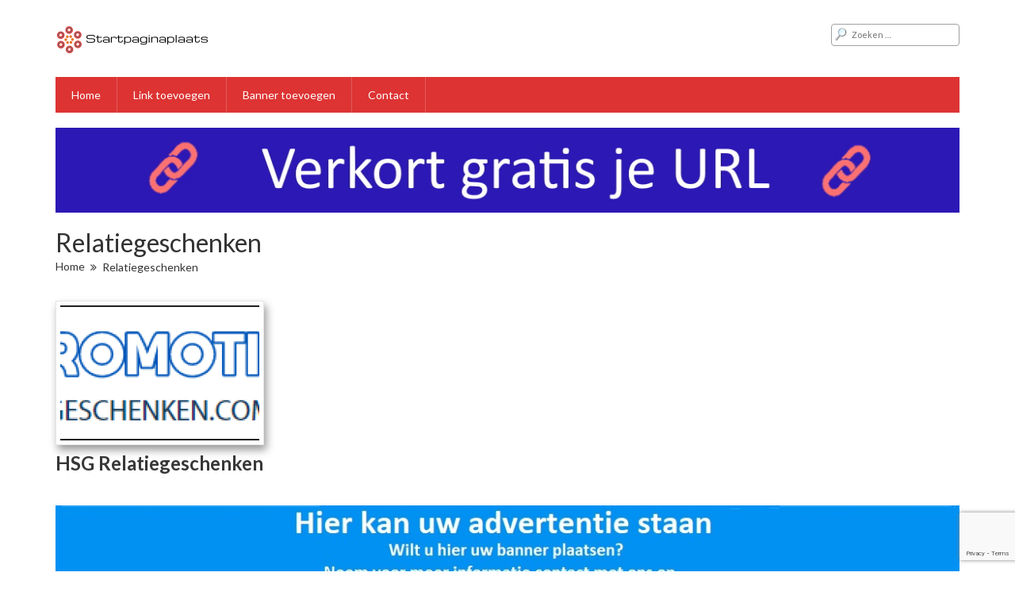

--- FILE ---
content_type: text/html; charset=UTF-8
request_url: https://startpaginaplaats.nl/category/relatiegeschenken/
body_size: 7687
content:
<!DOCTYPE html>
<html lang="nl-NL">
<head>
	<meta charset="utf-8">
	<meta name="viewport" content="width=device-width, initial-scale=1">
		<link rel="shortcut icon" href="https://startpaginaplaats.nl/wp-content/uploads/2021/04/favicon.png" />
	<title>Relatiegeschenken &#8211; Startpaginaplaats</title>
<meta name='robots' content='max-image-preview:large' />
<link rel="alternate" type="application/rss+xml" title="Startpaginaplaats &raquo; Relatiegeschenken categorie feed" href="https://startpaginaplaats.nl/category/relatiegeschenken/feed/" />
<style id='wp-img-auto-sizes-contain-inline-css' type='text/css'>
img:is([sizes=auto i],[sizes^="auto," i]){contain-intrinsic-size:3000px 1500px}
/*# sourceURL=wp-img-auto-sizes-contain-inline-css */
</style>
<style id='wp-emoji-styles-inline-css' type='text/css'>

	img.wp-smiley, img.emoji {
		display: inline !important;
		border: none !important;
		box-shadow: none !important;
		height: 1em !important;
		width: 1em !important;
		margin: 0 0.07em !important;
		vertical-align: -0.1em !important;
		background: none !important;
		padding: 0 !important;
	}
/*# sourceURL=wp-emoji-styles-inline-css */
</style>
<style id='wp-block-library-inline-css' type='text/css'>
:root{--wp-block-synced-color:#7a00df;--wp-block-synced-color--rgb:122,0,223;--wp-bound-block-color:var(--wp-block-synced-color);--wp-editor-canvas-background:#ddd;--wp-admin-theme-color:#007cba;--wp-admin-theme-color--rgb:0,124,186;--wp-admin-theme-color-darker-10:#006ba1;--wp-admin-theme-color-darker-10--rgb:0,107,160.5;--wp-admin-theme-color-darker-20:#005a87;--wp-admin-theme-color-darker-20--rgb:0,90,135;--wp-admin-border-width-focus:2px}@media (min-resolution:192dpi){:root{--wp-admin-border-width-focus:1.5px}}.wp-element-button{cursor:pointer}:root .has-very-light-gray-background-color{background-color:#eee}:root .has-very-dark-gray-background-color{background-color:#313131}:root .has-very-light-gray-color{color:#eee}:root .has-very-dark-gray-color{color:#313131}:root .has-vivid-green-cyan-to-vivid-cyan-blue-gradient-background{background:linear-gradient(135deg,#00d084,#0693e3)}:root .has-purple-crush-gradient-background{background:linear-gradient(135deg,#34e2e4,#4721fb 50%,#ab1dfe)}:root .has-hazy-dawn-gradient-background{background:linear-gradient(135deg,#faaca8,#dad0ec)}:root .has-subdued-olive-gradient-background{background:linear-gradient(135deg,#fafae1,#67a671)}:root .has-atomic-cream-gradient-background{background:linear-gradient(135deg,#fdd79a,#004a59)}:root .has-nightshade-gradient-background{background:linear-gradient(135deg,#330968,#31cdcf)}:root .has-midnight-gradient-background{background:linear-gradient(135deg,#020381,#2874fc)}:root{--wp--preset--font-size--normal:16px;--wp--preset--font-size--huge:42px}.has-regular-font-size{font-size:1em}.has-larger-font-size{font-size:2.625em}.has-normal-font-size{font-size:var(--wp--preset--font-size--normal)}.has-huge-font-size{font-size:var(--wp--preset--font-size--huge)}.has-text-align-center{text-align:center}.has-text-align-left{text-align:left}.has-text-align-right{text-align:right}.has-fit-text{white-space:nowrap!important}#end-resizable-editor-section{display:none}.aligncenter{clear:both}.items-justified-left{justify-content:flex-start}.items-justified-center{justify-content:center}.items-justified-right{justify-content:flex-end}.items-justified-space-between{justify-content:space-between}.screen-reader-text{border:0;clip-path:inset(50%);height:1px;margin:-1px;overflow:hidden;padding:0;position:absolute;width:1px;word-wrap:normal!important}.screen-reader-text:focus{background-color:#ddd;clip-path:none;color:#444;display:block;font-size:1em;height:auto;left:5px;line-height:normal;padding:15px 23px 14px;text-decoration:none;top:5px;width:auto;z-index:100000}html :where(.has-border-color){border-style:solid}html :where([style*=border-top-color]){border-top-style:solid}html :where([style*=border-right-color]){border-right-style:solid}html :where([style*=border-bottom-color]){border-bottom-style:solid}html :where([style*=border-left-color]){border-left-style:solid}html :where([style*=border-width]){border-style:solid}html :where([style*=border-top-width]){border-top-style:solid}html :where([style*=border-right-width]){border-right-style:solid}html :where([style*=border-bottom-width]){border-bottom-style:solid}html :where([style*=border-left-width]){border-left-style:solid}html :where(img[class*=wp-image-]){height:auto;max-width:100%}:where(figure){margin:0 0 1em}html :where(.is-position-sticky){--wp-admin--admin-bar--position-offset:var(--wp-admin--admin-bar--height,0px)}@media screen and (max-width:600px){html :where(.is-position-sticky){--wp-admin--admin-bar--position-offset:0px}}

/*# sourceURL=wp-block-library-inline-css */
</style><style id='global-styles-inline-css' type='text/css'>
:root{--wp--preset--aspect-ratio--square: 1;--wp--preset--aspect-ratio--4-3: 4/3;--wp--preset--aspect-ratio--3-4: 3/4;--wp--preset--aspect-ratio--3-2: 3/2;--wp--preset--aspect-ratio--2-3: 2/3;--wp--preset--aspect-ratio--16-9: 16/9;--wp--preset--aspect-ratio--9-16: 9/16;--wp--preset--color--black: #000000;--wp--preset--color--cyan-bluish-gray: #abb8c3;--wp--preset--color--white: #ffffff;--wp--preset--color--pale-pink: #f78da7;--wp--preset--color--vivid-red: #cf2e2e;--wp--preset--color--luminous-vivid-orange: #ff6900;--wp--preset--color--luminous-vivid-amber: #fcb900;--wp--preset--color--light-green-cyan: #7bdcb5;--wp--preset--color--vivid-green-cyan: #00d084;--wp--preset--color--pale-cyan-blue: #8ed1fc;--wp--preset--color--vivid-cyan-blue: #0693e3;--wp--preset--color--vivid-purple: #9b51e0;--wp--preset--gradient--vivid-cyan-blue-to-vivid-purple: linear-gradient(135deg,rgb(6,147,227) 0%,rgb(155,81,224) 100%);--wp--preset--gradient--light-green-cyan-to-vivid-green-cyan: linear-gradient(135deg,rgb(122,220,180) 0%,rgb(0,208,130) 100%);--wp--preset--gradient--luminous-vivid-amber-to-luminous-vivid-orange: linear-gradient(135deg,rgb(252,185,0) 0%,rgb(255,105,0) 100%);--wp--preset--gradient--luminous-vivid-orange-to-vivid-red: linear-gradient(135deg,rgb(255,105,0) 0%,rgb(207,46,46) 100%);--wp--preset--gradient--very-light-gray-to-cyan-bluish-gray: linear-gradient(135deg,rgb(238,238,238) 0%,rgb(169,184,195) 100%);--wp--preset--gradient--cool-to-warm-spectrum: linear-gradient(135deg,rgb(74,234,220) 0%,rgb(151,120,209) 20%,rgb(207,42,186) 40%,rgb(238,44,130) 60%,rgb(251,105,98) 80%,rgb(254,248,76) 100%);--wp--preset--gradient--blush-light-purple: linear-gradient(135deg,rgb(255,206,236) 0%,rgb(152,150,240) 100%);--wp--preset--gradient--blush-bordeaux: linear-gradient(135deg,rgb(254,205,165) 0%,rgb(254,45,45) 50%,rgb(107,0,62) 100%);--wp--preset--gradient--luminous-dusk: linear-gradient(135deg,rgb(255,203,112) 0%,rgb(199,81,192) 50%,rgb(65,88,208) 100%);--wp--preset--gradient--pale-ocean: linear-gradient(135deg,rgb(255,245,203) 0%,rgb(182,227,212) 50%,rgb(51,167,181) 100%);--wp--preset--gradient--electric-grass: linear-gradient(135deg,rgb(202,248,128) 0%,rgb(113,206,126) 100%);--wp--preset--gradient--midnight: linear-gradient(135deg,rgb(2,3,129) 0%,rgb(40,116,252) 100%);--wp--preset--font-size--small: 13px;--wp--preset--font-size--medium: 20px;--wp--preset--font-size--large: 36px;--wp--preset--font-size--x-large: 42px;--wp--preset--spacing--20: 0.44rem;--wp--preset--spacing--30: 0.67rem;--wp--preset--spacing--40: 1rem;--wp--preset--spacing--50: 1.5rem;--wp--preset--spacing--60: 2.25rem;--wp--preset--spacing--70: 3.38rem;--wp--preset--spacing--80: 5.06rem;--wp--preset--shadow--natural: 6px 6px 9px rgba(0, 0, 0, 0.2);--wp--preset--shadow--deep: 12px 12px 50px rgba(0, 0, 0, 0.4);--wp--preset--shadow--sharp: 6px 6px 0px rgba(0, 0, 0, 0.2);--wp--preset--shadow--outlined: 6px 6px 0px -3px rgb(255, 255, 255), 6px 6px rgb(0, 0, 0);--wp--preset--shadow--crisp: 6px 6px 0px rgb(0, 0, 0);}:where(.is-layout-flex){gap: 0.5em;}:where(.is-layout-grid){gap: 0.5em;}body .is-layout-flex{display: flex;}.is-layout-flex{flex-wrap: wrap;align-items: center;}.is-layout-flex > :is(*, div){margin: 0;}body .is-layout-grid{display: grid;}.is-layout-grid > :is(*, div){margin: 0;}:where(.wp-block-columns.is-layout-flex){gap: 2em;}:where(.wp-block-columns.is-layout-grid){gap: 2em;}:where(.wp-block-post-template.is-layout-flex){gap: 1.25em;}:where(.wp-block-post-template.is-layout-grid){gap: 1.25em;}.has-black-color{color: var(--wp--preset--color--black) !important;}.has-cyan-bluish-gray-color{color: var(--wp--preset--color--cyan-bluish-gray) !important;}.has-white-color{color: var(--wp--preset--color--white) !important;}.has-pale-pink-color{color: var(--wp--preset--color--pale-pink) !important;}.has-vivid-red-color{color: var(--wp--preset--color--vivid-red) !important;}.has-luminous-vivid-orange-color{color: var(--wp--preset--color--luminous-vivid-orange) !important;}.has-luminous-vivid-amber-color{color: var(--wp--preset--color--luminous-vivid-amber) !important;}.has-light-green-cyan-color{color: var(--wp--preset--color--light-green-cyan) !important;}.has-vivid-green-cyan-color{color: var(--wp--preset--color--vivid-green-cyan) !important;}.has-pale-cyan-blue-color{color: var(--wp--preset--color--pale-cyan-blue) !important;}.has-vivid-cyan-blue-color{color: var(--wp--preset--color--vivid-cyan-blue) !important;}.has-vivid-purple-color{color: var(--wp--preset--color--vivid-purple) !important;}.has-black-background-color{background-color: var(--wp--preset--color--black) !important;}.has-cyan-bluish-gray-background-color{background-color: var(--wp--preset--color--cyan-bluish-gray) !important;}.has-white-background-color{background-color: var(--wp--preset--color--white) !important;}.has-pale-pink-background-color{background-color: var(--wp--preset--color--pale-pink) !important;}.has-vivid-red-background-color{background-color: var(--wp--preset--color--vivid-red) !important;}.has-luminous-vivid-orange-background-color{background-color: var(--wp--preset--color--luminous-vivid-orange) !important;}.has-luminous-vivid-amber-background-color{background-color: var(--wp--preset--color--luminous-vivid-amber) !important;}.has-light-green-cyan-background-color{background-color: var(--wp--preset--color--light-green-cyan) !important;}.has-vivid-green-cyan-background-color{background-color: var(--wp--preset--color--vivid-green-cyan) !important;}.has-pale-cyan-blue-background-color{background-color: var(--wp--preset--color--pale-cyan-blue) !important;}.has-vivid-cyan-blue-background-color{background-color: var(--wp--preset--color--vivid-cyan-blue) !important;}.has-vivid-purple-background-color{background-color: var(--wp--preset--color--vivid-purple) !important;}.has-black-border-color{border-color: var(--wp--preset--color--black) !important;}.has-cyan-bluish-gray-border-color{border-color: var(--wp--preset--color--cyan-bluish-gray) !important;}.has-white-border-color{border-color: var(--wp--preset--color--white) !important;}.has-pale-pink-border-color{border-color: var(--wp--preset--color--pale-pink) !important;}.has-vivid-red-border-color{border-color: var(--wp--preset--color--vivid-red) !important;}.has-luminous-vivid-orange-border-color{border-color: var(--wp--preset--color--luminous-vivid-orange) !important;}.has-luminous-vivid-amber-border-color{border-color: var(--wp--preset--color--luminous-vivid-amber) !important;}.has-light-green-cyan-border-color{border-color: var(--wp--preset--color--light-green-cyan) !important;}.has-vivid-green-cyan-border-color{border-color: var(--wp--preset--color--vivid-green-cyan) !important;}.has-pale-cyan-blue-border-color{border-color: var(--wp--preset--color--pale-cyan-blue) !important;}.has-vivid-cyan-blue-border-color{border-color: var(--wp--preset--color--vivid-cyan-blue) !important;}.has-vivid-purple-border-color{border-color: var(--wp--preset--color--vivid-purple) !important;}.has-vivid-cyan-blue-to-vivid-purple-gradient-background{background: var(--wp--preset--gradient--vivid-cyan-blue-to-vivid-purple) !important;}.has-light-green-cyan-to-vivid-green-cyan-gradient-background{background: var(--wp--preset--gradient--light-green-cyan-to-vivid-green-cyan) !important;}.has-luminous-vivid-amber-to-luminous-vivid-orange-gradient-background{background: var(--wp--preset--gradient--luminous-vivid-amber-to-luminous-vivid-orange) !important;}.has-luminous-vivid-orange-to-vivid-red-gradient-background{background: var(--wp--preset--gradient--luminous-vivid-orange-to-vivid-red) !important;}.has-very-light-gray-to-cyan-bluish-gray-gradient-background{background: var(--wp--preset--gradient--very-light-gray-to-cyan-bluish-gray) !important;}.has-cool-to-warm-spectrum-gradient-background{background: var(--wp--preset--gradient--cool-to-warm-spectrum) !important;}.has-blush-light-purple-gradient-background{background: var(--wp--preset--gradient--blush-light-purple) !important;}.has-blush-bordeaux-gradient-background{background: var(--wp--preset--gradient--blush-bordeaux) !important;}.has-luminous-dusk-gradient-background{background: var(--wp--preset--gradient--luminous-dusk) !important;}.has-pale-ocean-gradient-background{background: var(--wp--preset--gradient--pale-ocean) !important;}.has-electric-grass-gradient-background{background: var(--wp--preset--gradient--electric-grass) !important;}.has-midnight-gradient-background{background: var(--wp--preset--gradient--midnight) !important;}.has-small-font-size{font-size: var(--wp--preset--font-size--small) !important;}.has-medium-font-size{font-size: var(--wp--preset--font-size--medium) !important;}.has-large-font-size{font-size: var(--wp--preset--font-size--large) !important;}.has-x-large-font-size{font-size: var(--wp--preset--font-size--x-large) !important;}
/*# sourceURL=global-styles-inline-css */
</style>

<style id='classic-theme-styles-inline-css' type='text/css'>
/*! This file is auto-generated */
.wp-block-button__link{color:#fff;background-color:#32373c;border-radius:9999px;box-shadow:none;text-decoration:none;padding:calc(.667em + 2px) calc(1.333em + 2px);font-size:1.125em}.wp-block-file__button{background:#32373c;color:#fff;text-decoration:none}
/*# sourceURL=/wp-includes/css/classic-themes.min.css */
</style>
<link rel='stylesheet' id='contact-form-7-css' href='https://startpaginaplaats.nl/wp-content/plugins/contact-form-7/includes/css/styles.css' type='text/css' media='all' />
<link rel='stylesheet' id='reset-css-css' href='https://startpaginaplaats.nl/wp-content/themes/startpaginaplaats/css/reset-wp.css' type='text/css' media='all' />
<link rel='stylesheet' id='dashicons-css' href='https://startpaginaplaats.nl/wp-includes/css/dashicons.min.css' type='text/css' media='all' />
<link rel='stylesheet' id='main-style-css' href='https://startpaginaplaats.nl/wp-content/themes/startpaginaplaats/style.css' type='text/css' media='all' />
<link rel='stylesheet' id='responsive-css' href='https://startpaginaplaats.nl/wp-content/themes/startpaginaplaats/css/responsive.css' type='text/css' media='screen' />
<script type="text/javascript" src="https://startpaginaplaats.nl/wp-includes/js/jquery/jquery.min.js" id="jquery-core-js"></script>
<script type="text/javascript" src="https://startpaginaplaats.nl/wp-includes/js/jquery/jquery-migrate.min.js" id="jquery-migrate-js"></script>
<link rel="https://api.w.org/" href="https://startpaginaplaats.nl/wp-json/" /><link rel="alternate" title="JSON" type="application/json" href="https://startpaginaplaats.nl/wp-json/wp/v2/categories/118" /><link rel="EditURI" type="application/rsd+xml" title="RSD" href="https://startpaginaplaats.nl/xmlrpc.php?rsd" />
<meta name="generator" content="WordPress 6.9" />
<script async src="https://pagead2.googlesyndication.com/pagead/js/adsbygoogle.js?client=ca-pub-3340379948923969" crossorigin="anonymous"></script>
<script data-host="https://analyticsonline.nl" data-dnt="false" src="https://analyticsonline.nl/js/script.js" id="ZwSg9rf6GA" async defer></script>
    <script type="text/javascript">
        var ajaxUrl = 'https://startpaginaplaats.nl/wp-admin/admin-ajax.php';
    </script>
<link rel="icon" href="https://startpaginaplaats.nl/wp-content/uploads/2021/04/favicon-150x150.png" sizes="32x32" />
<link rel="icon" href="https://startpaginaplaats.nl/wp-content/uploads/2021/04/favicon-300x300.png" sizes="192x192" />
<link rel="apple-touch-icon" href="https://startpaginaplaats.nl/wp-content/uploads/2021/04/favicon-300x300.png" />
<meta name="msapplication-TileImage" content="https://startpaginaplaats.nl/wp-content/uploads/2021/04/favicon-300x300.png" />
	<style type="text/css">

	
	</style>
	
	<!-- Global site tag (gtag.js) - Google Analytics -->
<script async src="https://www.googletagmanager.com/gtag/js?id=UA-154697293-20"></script>
<script>
  window.dataLayer = window.dataLayer || [];
  function gtag(){dataLayer.push(arguments);}
  gtag('js', new Date());

  gtag('config', 'UA-154697293-20');
</script></head>

<body class="archive category category-relatiegeschenken category-118 wp-theme-startpaginaplaats fullwidth" itemscope itemtype="http://schema.org/WebPage">

	<div id="wrapper" class="hfeed site">

<header id="header" class="site-header header2" role="banner" itemscope itemtype="http://schema.org/WPHeader">
    <div class="container">
        <div class="mid-header clearfix">
            <div class="site-brand">
                <a href="https://startpaginaplaats.nl" class="logo">
                                        <img src="https://startpaginaplaats.nl/wp-content/uploads/2021/04/9bd1bf06053b4cf983cca5dd22ac225b.png" alt="logo"/>
                </a>				
            </div><!-- .site-brand -->
            <div class="right-header">
                <form role="search" method="get" class="search-form" action="https://startpaginaplaats.nl/">
				<label>
					<span class="screen-reader-text">Zoeken naar:</span>
					<input type="search" class="search-field" placeholder="Zoeken &hellip;" value="" name="s" />
				</label>
				<input type="submit" class="search-submit" value="Zoeken" />
			</form>            </div>
        </div><!-- .mid-header -->
        <nav class="main-menu clearfix" role="navigation" itemscope itemtype="http://schema.org/SiteNavigationElement">
            <span class="mobile-menu"><i class="fa fa-bars"></i></span>
            <ul id="menu-main" class="menu-main"><li id="menu-item-431" class="menu-item menu-item-type-custom menu-item-object-custom menu-item-home menu-item-431"><a href="https://startpaginaplaats.nl">Home</a></li>
<li id="menu-item-381" class="menu-item menu-item-type-post_type menu-item-object-page menu-item-381"><a href="https://startpaginaplaats.nl/link-toevoegen/">Link toevoegen</a></li>
<li id="menu-item-737" class="menu-item menu-item-type-post_type menu-item-object-page menu-item-737"><a href="https://startpaginaplaats.nl/banner-toevoegen/">Banner toevoegen</a></li>
<li id="menu-item-480" class="menu-item menu-item-type-post_type menu-item-object-page menu-item-480"><a href="https://startpaginaplaats.nl/contact/">Contact</a></li>
</ul>
        </nav><!-- .main-menu -->
		<br>
		<center><a href="https://vurl.nl" target="_blank"><img alt="horizontal" src="https://startpaginaplaats.nl/wp-content/uploads/2021/12/vurl-ad.jpg"></a></center>    </div><!-- .container -->

</header><!-- .site-header -->
		<main id="main" class="site-main" role="main" itemscope itemprop="mainContentOfPage">



	<div class="container">

        <div  id="content" class="site-content">

            <div class="intro-cat">
                <h1 class="page-title entry-title">Relatiegeschenken</h1>
                <ul class="breadcrumbs"><li><a href="https://startpaginaplaats.nl">Home</a></li><li class="current">Relatiegeschenken</li></ul>                <div class="intro-text">
                                    </div>
            </div>

            <div class="row"><div class="col-md-3 col-sm-6 col-xs-6">
    <article id="post-863" class="post-863 post type-post status-publish format-standard has-post-thumbnail hentry category-relatiegeschenken" itemscope itemtype="http://schema.org/Article">
    	<div class="inner-post">
                            <div class="post-thumb thumbnail">
                    <a href="https://startpaginaplaats.nl/hsg-relatiegeschenken/"><img class="bfi_thumb" src="https://startpaginaplaats.nl/wp-content/uploads/bfi_thumb/hsgrelatiegeschenken-3kevnnver7bad9ag2s81z4.png" alt="" /></a>
                </div><!-- .post-thumb -->
            
            <div class="post-info">
                <h3 class="post-title title entry-title" itemprop="name headline"><a href="https://startpaginaplaats.nl/hsg-relatiegeschenken/">HSG Relatiegeschenken</a></h3>
                            </div><!-- .post-info -->
    	</div><!-- .inner-post -->
    </article>
</div></div>	  </div><!-- #content -->

	</div><!-- .container -->

		
	</main><!-- #main -->
    
    	<div id="bottom" class="site-bottom">
        <div class="container">
		 <a href="https://startpaginaplaats.nl/banner-toevoegen"><img src="https://startpaginaplaats.nl/wp-content/uploads/2021/04/banner.jpg"></a>
<br /><br />
<script async src="https://pagead2.googlesyndication.com/pagead/js/adsbygoogle.js?client=ca-pub-3340379948923969"
     crossorigin="anonymous"></script>
<!-- Startpaginaplaats -->
<ins class="adsbygoogle"
     style="display:block"
     data-ad-client="ca-pub-3340379948923969"
     data-ad-slot="7844488665"
     data-ad-format="auto"
     data-full-width-responsive="true"></ins>
<script>
     (adsbygoogle = window.adsbygoogle || []).push({});
</script>
        </div><!-- .container -->
    </div><!-- .site-bottom -->
    <div id="bottom" class="site-bottom footer2">
        <div class="container">
            <div class="site-bottom-ct">
                <div class="row">
                <div class="col-lg-4 col-md-4 col-sm-6"><aside id="nav_menu-2" class="widget widget_nav_menu"><h3 class="widget-title">Navigatie</h3><div class="menu-main-menu-container"><ul id="menu-main-menu" class="menu"><li class="menu-item menu-item-type-custom menu-item-object-custom menu-item-home menu-item-431"><a href="https://startpaginaplaats.nl">Home</a></li>
<li class="menu-item menu-item-type-post_type menu-item-object-page menu-item-381"><a href="https://startpaginaplaats.nl/link-toevoegen/">Link toevoegen</a></li>
<li class="menu-item menu-item-type-post_type menu-item-object-page menu-item-737"><a href="https://startpaginaplaats.nl/banner-toevoegen/">Banner toevoegen</a></li>
<li class="menu-item menu-item-type-post_type menu-item-object-page menu-item-480"><a href="https://startpaginaplaats.nl/contact/">Contact</a></li>
</ul></div></aside></div><div class="col-lg-4 col-md-4 col-sm-6"><aside id="custom_html-2" class="widget_text widget widget_custom_html"><h3 class="widget-title">Advertentie</h3><div class="textwidget custom-html-widget"><a href="https://startpaginaplaats.nl/banner-toevoegen/"><img src="https://startpaginaplaats.nl/wp-content/uploads/2021/04/ad-footer.png"></a></div></aside></div><div class="col-lg-4 col-md-4 col-sm-6"><aside id="custom_html-3" class="widget_text widget widget_custom_html"><h3 class="widget-title">Advertentie</h3><div class="textwidget custom-html-widget"><script async src="https://pagead2.googlesyndication.com/pagead/js/adsbygoogle.js?client=ca-pub-3340379948923969"
     crossorigin="anonymous"></script>
<!-- Startpaginaplaats vierkant -->
<ins class="adsbygoogle"
     style="display:block"
     data-ad-client="ca-pub-3340379948923969"
     data-ad-slot="5386433019"
     data-ad-format="auto"
     data-full-width-responsive="true"></ins>
<script>
     (adsbygoogle = window.adsbygoogle || []).push({});
</script></div></aside></div>                </div><!-- .row -->
            </div>
        </div><!-- .container -->
    </div><!-- .site-bottom -->

	<footer id="footer" class="site-footer" role="contentinfo" itemscope itemtype="http://schema.org/WPFooter">
		<div class="container">
            <div class="copyright">© 2021 | 2024 - Startpaginaplaats</div>		</div>
	</footer><!-- #footer -->
</div><!-- #wrapper -->

<script type="speculationrules">
{"prefetch":[{"source":"document","where":{"and":[{"href_matches":"/*"},{"not":{"href_matches":["/wp-*.php","/wp-admin/*","/wp-content/uploads/*","/wp-content/*","/wp-content/plugins/*","/wp-content/themes/startpaginaplaats/*","/*\\?(.+)"]}},{"not":{"selector_matches":"a[rel~=\"nofollow\"]"}},{"not":{"selector_matches":".no-prefetch, .no-prefetch a"}}]},"eagerness":"conservative"}]}
</script>
<script type="text/javascript" src="https://startpaginaplaats.nl/wp-includes/js/dist/hooks.min.js" id="wp-hooks-js"></script>
<script type="text/javascript" src="https://startpaginaplaats.nl/wp-includes/js/dist/i18n.min.js" id="wp-i18n-js"></script>
<script type="text/javascript" id="wp-i18n-js-after">
/* <![CDATA[ */
wp.i18n.setLocaleData( { 'text direction\u0004ltr': [ 'ltr' ] } );
//# sourceURL=wp-i18n-js-after
/* ]]> */
</script>
<script type="text/javascript" src="https://startpaginaplaats.nl/wp-content/plugins/contact-form-7/includes/swv/js/index.js" id="swv-js"></script>
<script type="text/javascript" id="contact-form-7-js-translations">
/* <![CDATA[ */
( function( domain, translations ) {
	var localeData = translations.locale_data[ domain ] || translations.locale_data.messages;
	localeData[""].domain = domain;
	wp.i18n.setLocaleData( localeData, domain );
} )( "contact-form-7", {"translation-revision-date":"2025-09-30 06:28:05+0000","generator":"GlotPress\/4.0.1","domain":"messages","locale_data":{"messages":{"":{"domain":"messages","plural-forms":"nplurals=2; plural=n != 1;","lang":"nl"},"This contact form is placed in the wrong place.":["Dit contactformulier staat op de verkeerde plek."],"Error:":["Fout:"]}},"comment":{"reference":"includes\/js\/index.js"}} );
//# sourceURL=contact-form-7-js-translations
/* ]]> */
</script>
<script type="text/javascript" id="contact-form-7-js-before">
/* <![CDATA[ */
var wpcf7 = {
    "api": {
        "root": "https:\/\/startpaginaplaats.nl\/wp-json\/",
        "namespace": "contact-form-7\/v1"
    }
};
//# sourceURL=contact-form-7-js-before
/* ]]> */
</script>
<script type="text/javascript" src="https://startpaginaplaats.nl/wp-content/plugins/contact-form-7/includes/js/index.js" id="contact-form-7-js"></script>
<script type="text/javascript" src="https://www.google.com/recaptcha/api.js?render=6Lci-a4aAAAAABRbR-ywo05RdP0Gvqx4nvlXHGdU&amp;ver=3.0" id="google-recaptcha-js"></script>
<script type="text/javascript" src="https://startpaginaplaats.nl/wp-includes/js/dist/vendor/wp-polyfill.min.js" id="wp-polyfill-js"></script>
<script type="text/javascript" id="wpcf7-recaptcha-js-before">
/* <![CDATA[ */
var wpcf7_recaptcha = {
    "sitekey": "6Lci-a4aAAAAABRbR-ywo05RdP0Gvqx4nvlXHGdU",
    "actions": {
        "homepage": "homepage",
        "contactform": "contactform"
    }
};
//# sourceURL=wpcf7-recaptcha-js-before
/* ]]> */
</script>
<script type="text/javascript" src="https://startpaginaplaats.nl/wp-content/plugins/contact-form-7/modules/recaptcha/index.js" id="wpcf7-recaptcha-js"></script>
<script type="text/javascript" src="https://startpaginaplaats.nl/wp-content/themes/startpaginaplaats/libs/bootstrap/js/bootstrap.min.js" id="bootstrap-script-js"></script>
<script type="text/javascript" src="https://startpaginaplaats.nl/wp-content/themes/startpaginaplaats/libs/owl-carousel/owl.carousel.min.js" id="owl-carousel-script-js"></script>
<script type="text/javascript" src="https://startpaginaplaats.nl/wp-content/themes/startpaginaplaats/libs/masonry/isotope.pkgd.min.js" id="masonry-script-js"></script>
<script type="text/javascript" src="https://startpaginaplaats.nl/wp-content/themes/startpaginaplaats/libs/venobox/venobox.min.js" id="venobox-script-js"></script>
<script type="text/javascript" src="https://startpaginaplaats.nl/wp-content/themes/startpaginaplaats/js/main.js" id="main-script-js"></script>
<script id="wp-emoji-settings" type="application/json">
{"baseUrl":"https://s.w.org/images/core/emoji/17.0.2/72x72/","ext":".png","svgUrl":"https://s.w.org/images/core/emoji/17.0.2/svg/","svgExt":".svg","source":{"concatemoji":"https://startpaginaplaats.nl/wp-includes/js/wp-emoji-release.min.js"}}
</script>
<script type="module">
/* <![CDATA[ */
/*! This file is auto-generated */
const a=JSON.parse(document.getElementById("wp-emoji-settings").textContent),o=(window._wpemojiSettings=a,"wpEmojiSettingsSupports"),s=["flag","emoji"];function i(e){try{var t={supportTests:e,timestamp:(new Date).valueOf()};sessionStorage.setItem(o,JSON.stringify(t))}catch(e){}}function c(e,t,n){e.clearRect(0,0,e.canvas.width,e.canvas.height),e.fillText(t,0,0);t=new Uint32Array(e.getImageData(0,0,e.canvas.width,e.canvas.height).data);e.clearRect(0,0,e.canvas.width,e.canvas.height),e.fillText(n,0,0);const a=new Uint32Array(e.getImageData(0,0,e.canvas.width,e.canvas.height).data);return t.every((e,t)=>e===a[t])}function p(e,t){e.clearRect(0,0,e.canvas.width,e.canvas.height),e.fillText(t,0,0);var n=e.getImageData(16,16,1,1);for(let e=0;e<n.data.length;e++)if(0!==n.data[e])return!1;return!0}function u(e,t,n,a){switch(t){case"flag":return n(e,"\ud83c\udff3\ufe0f\u200d\u26a7\ufe0f","\ud83c\udff3\ufe0f\u200b\u26a7\ufe0f")?!1:!n(e,"\ud83c\udde8\ud83c\uddf6","\ud83c\udde8\u200b\ud83c\uddf6")&&!n(e,"\ud83c\udff4\udb40\udc67\udb40\udc62\udb40\udc65\udb40\udc6e\udb40\udc67\udb40\udc7f","\ud83c\udff4\u200b\udb40\udc67\u200b\udb40\udc62\u200b\udb40\udc65\u200b\udb40\udc6e\u200b\udb40\udc67\u200b\udb40\udc7f");case"emoji":return!a(e,"\ud83e\u1fac8")}return!1}function f(e,t,n,a){let r;const o=(r="undefined"!=typeof WorkerGlobalScope&&self instanceof WorkerGlobalScope?new OffscreenCanvas(300,150):document.createElement("canvas")).getContext("2d",{willReadFrequently:!0}),s=(o.textBaseline="top",o.font="600 32px Arial",{});return e.forEach(e=>{s[e]=t(o,e,n,a)}),s}function r(e){var t=document.createElement("script");t.src=e,t.defer=!0,document.head.appendChild(t)}a.supports={everything:!0,everythingExceptFlag:!0},new Promise(t=>{let n=function(){try{var e=JSON.parse(sessionStorage.getItem(o));if("object"==typeof e&&"number"==typeof e.timestamp&&(new Date).valueOf()<e.timestamp+604800&&"object"==typeof e.supportTests)return e.supportTests}catch(e){}return null}();if(!n){if("undefined"!=typeof Worker&&"undefined"!=typeof OffscreenCanvas&&"undefined"!=typeof URL&&URL.createObjectURL&&"undefined"!=typeof Blob)try{var e="postMessage("+f.toString()+"("+[JSON.stringify(s),u.toString(),c.toString(),p.toString()].join(",")+"));",a=new Blob([e],{type:"text/javascript"});const r=new Worker(URL.createObjectURL(a),{name:"wpTestEmojiSupports"});return void(r.onmessage=e=>{i(n=e.data),r.terminate(),t(n)})}catch(e){}i(n=f(s,u,c,p))}t(n)}).then(e=>{for(const n in e)a.supports[n]=e[n],a.supports.everything=a.supports.everything&&a.supports[n],"flag"!==n&&(a.supports.everythingExceptFlag=a.supports.everythingExceptFlag&&a.supports[n]);var t;a.supports.everythingExceptFlag=a.supports.everythingExceptFlag&&!a.supports.flag,a.supports.everything||((t=a.source||{}).concatemoji?r(t.concatemoji):t.wpemoji&&t.twemoji&&(r(t.twemoji),r(t.wpemoji)))});
//# sourceURL=https://startpaginaplaats.nl/wp-includes/js/wp-emoji-loader.min.js
/* ]]> */
</script>
</body>
</html>


--- FILE ---
content_type: text/html; charset=utf-8
request_url: https://www.google.com/recaptcha/api2/anchor?ar=1&k=6Lci-a4aAAAAABRbR-ywo05RdP0Gvqx4nvlXHGdU&co=aHR0cHM6Ly9zdGFydHBhZ2luYXBsYWF0cy5ubDo0NDM.&hl=en&v=PoyoqOPhxBO7pBk68S4YbpHZ&size=invisible&anchor-ms=20000&execute-ms=30000&cb=rucg9wy7yub0
body_size: 48837
content:
<!DOCTYPE HTML><html dir="ltr" lang="en"><head><meta http-equiv="Content-Type" content="text/html; charset=UTF-8">
<meta http-equiv="X-UA-Compatible" content="IE=edge">
<title>reCAPTCHA</title>
<style type="text/css">
/* cyrillic-ext */
@font-face {
  font-family: 'Roboto';
  font-style: normal;
  font-weight: 400;
  font-stretch: 100%;
  src: url(//fonts.gstatic.com/s/roboto/v48/KFO7CnqEu92Fr1ME7kSn66aGLdTylUAMa3GUBHMdazTgWw.woff2) format('woff2');
  unicode-range: U+0460-052F, U+1C80-1C8A, U+20B4, U+2DE0-2DFF, U+A640-A69F, U+FE2E-FE2F;
}
/* cyrillic */
@font-face {
  font-family: 'Roboto';
  font-style: normal;
  font-weight: 400;
  font-stretch: 100%;
  src: url(//fonts.gstatic.com/s/roboto/v48/KFO7CnqEu92Fr1ME7kSn66aGLdTylUAMa3iUBHMdazTgWw.woff2) format('woff2');
  unicode-range: U+0301, U+0400-045F, U+0490-0491, U+04B0-04B1, U+2116;
}
/* greek-ext */
@font-face {
  font-family: 'Roboto';
  font-style: normal;
  font-weight: 400;
  font-stretch: 100%;
  src: url(//fonts.gstatic.com/s/roboto/v48/KFO7CnqEu92Fr1ME7kSn66aGLdTylUAMa3CUBHMdazTgWw.woff2) format('woff2');
  unicode-range: U+1F00-1FFF;
}
/* greek */
@font-face {
  font-family: 'Roboto';
  font-style: normal;
  font-weight: 400;
  font-stretch: 100%;
  src: url(//fonts.gstatic.com/s/roboto/v48/KFO7CnqEu92Fr1ME7kSn66aGLdTylUAMa3-UBHMdazTgWw.woff2) format('woff2');
  unicode-range: U+0370-0377, U+037A-037F, U+0384-038A, U+038C, U+038E-03A1, U+03A3-03FF;
}
/* math */
@font-face {
  font-family: 'Roboto';
  font-style: normal;
  font-weight: 400;
  font-stretch: 100%;
  src: url(//fonts.gstatic.com/s/roboto/v48/KFO7CnqEu92Fr1ME7kSn66aGLdTylUAMawCUBHMdazTgWw.woff2) format('woff2');
  unicode-range: U+0302-0303, U+0305, U+0307-0308, U+0310, U+0312, U+0315, U+031A, U+0326-0327, U+032C, U+032F-0330, U+0332-0333, U+0338, U+033A, U+0346, U+034D, U+0391-03A1, U+03A3-03A9, U+03B1-03C9, U+03D1, U+03D5-03D6, U+03F0-03F1, U+03F4-03F5, U+2016-2017, U+2034-2038, U+203C, U+2040, U+2043, U+2047, U+2050, U+2057, U+205F, U+2070-2071, U+2074-208E, U+2090-209C, U+20D0-20DC, U+20E1, U+20E5-20EF, U+2100-2112, U+2114-2115, U+2117-2121, U+2123-214F, U+2190, U+2192, U+2194-21AE, U+21B0-21E5, U+21F1-21F2, U+21F4-2211, U+2213-2214, U+2216-22FF, U+2308-230B, U+2310, U+2319, U+231C-2321, U+2336-237A, U+237C, U+2395, U+239B-23B7, U+23D0, U+23DC-23E1, U+2474-2475, U+25AF, U+25B3, U+25B7, U+25BD, U+25C1, U+25CA, U+25CC, U+25FB, U+266D-266F, U+27C0-27FF, U+2900-2AFF, U+2B0E-2B11, U+2B30-2B4C, U+2BFE, U+3030, U+FF5B, U+FF5D, U+1D400-1D7FF, U+1EE00-1EEFF;
}
/* symbols */
@font-face {
  font-family: 'Roboto';
  font-style: normal;
  font-weight: 400;
  font-stretch: 100%;
  src: url(//fonts.gstatic.com/s/roboto/v48/KFO7CnqEu92Fr1ME7kSn66aGLdTylUAMaxKUBHMdazTgWw.woff2) format('woff2');
  unicode-range: U+0001-000C, U+000E-001F, U+007F-009F, U+20DD-20E0, U+20E2-20E4, U+2150-218F, U+2190, U+2192, U+2194-2199, U+21AF, U+21E6-21F0, U+21F3, U+2218-2219, U+2299, U+22C4-22C6, U+2300-243F, U+2440-244A, U+2460-24FF, U+25A0-27BF, U+2800-28FF, U+2921-2922, U+2981, U+29BF, U+29EB, U+2B00-2BFF, U+4DC0-4DFF, U+FFF9-FFFB, U+10140-1018E, U+10190-1019C, U+101A0, U+101D0-101FD, U+102E0-102FB, U+10E60-10E7E, U+1D2C0-1D2D3, U+1D2E0-1D37F, U+1F000-1F0FF, U+1F100-1F1AD, U+1F1E6-1F1FF, U+1F30D-1F30F, U+1F315, U+1F31C, U+1F31E, U+1F320-1F32C, U+1F336, U+1F378, U+1F37D, U+1F382, U+1F393-1F39F, U+1F3A7-1F3A8, U+1F3AC-1F3AF, U+1F3C2, U+1F3C4-1F3C6, U+1F3CA-1F3CE, U+1F3D4-1F3E0, U+1F3ED, U+1F3F1-1F3F3, U+1F3F5-1F3F7, U+1F408, U+1F415, U+1F41F, U+1F426, U+1F43F, U+1F441-1F442, U+1F444, U+1F446-1F449, U+1F44C-1F44E, U+1F453, U+1F46A, U+1F47D, U+1F4A3, U+1F4B0, U+1F4B3, U+1F4B9, U+1F4BB, U+1F4BF, U+1F4C8-1F4CB, U+1F4D6, U+1F4DA, U+1F4DF, U+1F4E3-1F4E6, U+1F4EA-1F4ED, U+1F4F7, U+1F4F9-1F4FB, U+1F4FD-1F4FE, U+1F503, U+1F507-1F50B, U+1F50D, U+1F512-1F513, U+1F53E-1F54A, U+1F54F-1F5FA, U+1F610, U+1F650-1F67F, U+1F687, U+1F68D, U+1F691, U+1F694, U+1F698, U+1F6AD, U+1F6B2, U+1F6B9-1F6BA, U+1F6BC, U+1F6C6-1F6CF, U+1F6D3-1F6D7, U+1F6E0-1F6EA, U+1F6F0-1F6F3, U+1F6F7-1F6FC, U+1F700-1F7FF, U+1F800-1F80B, U+1F810-1F847, U+1F850-1F859, U+1F860-1F887, U+1F890-1F8AD, U+1F8B0-1F8BB, U+1F8C0-1F8C1, U+1F900-1F90B, U+1F93B, U+1F946, U+1F984, U+1F996, U+1F9E9, U+1FA00-1FA6F, U+1FA70-1FA7C, U+1FA80-1FA89, U+1FA8F-1FAC6, U+1FACE-1FADC, U+1FADF-1FAE9, U+1FAF0-1FAF8, U+1FB00-1FBFF;
}
/* vietnamese */
@font-face {
  font-family: 'Roboto';
  font-style: normal;
  font-weight: 400;
  font-stretch: 100%;
  src: url(//fonts.gstatic.com/s/roboto/v48/KFO7CnqEu92Fr1ME7kSn66aGLdTylUAMa3OUBHMdazTgWw.woff2) format('woff2');
  unicode-range: U+0102-0103, U+0110-0111, U+0128-0129, U+0168-0169, U+01A0-01A1, U+01AF-01B0, U+0300-0301, U+0303-0304, U+0308-0309, U+0323, U+0329, U+1EA0-1EF9, U+20AB;
}
/* latin-ext */
@font-face {
  font-family: 'Roboto';
  font-style: normal;
  font-weight: 400;
  font-stretch: 100%;
  src: url(//fonts.gstatic.com/s/roboto/v48/KFO7CnqEu92Fr1ME7kSn66aGLdTylUAMa3KUBHMdazTgWw.woff2) format('woff2');
  unicode-range: U+0100-02BA, U+02BD-02C5, U+02C7-02CC, U+02CE-02D7, U+02DD-02FF, U+0304, U+0308, U+0329, U+1D00-1DBF, U+1E00-1E9F, U+1EF2-1EFF, U+2020, U+20A0-20AB, U+20AD-20C0, U+2113, U+2C60-2C7F, U+A720-A7FF;
}
/* latin */
@font-face {
  font-family: 'Roboto';
  font-style: normal;
  font-weight: 400;
  font-stretch: 100%;
  src: url(//fonts.gstatic.com/s/roboto/v48/KFO7CnqEu92Fr1ME7kSn66aGLdTylUAMa3yUBHMdazQ.woff2) format('woff2');
  unicode-range: U+0000-00FF, U+0131, U+0152-0153, U+02BB-02BC, U+02C6, U+02DA, U+02DC, U+0304, U+0308, U+0329, U+2000-206F, U+20AC, U+2122, U+2191, U+2193, U+2212, U+2215, U+FEFF, U+FFFD;
}
/* cyrillic-ext */
@font-face {
  font-family: 'Roboto';
  font-style: normal;
  font-weight: 500;
  font-stretch: 100%;
  src: url(//fonts.gstatic.com/s/roboto/v48/KFO7CnqEu92Fr1ME7kSn66aGLdTylUAMa3GUBHMdazTgWw.woff2) format('woff2');
  unicode-range: U+0460-052F, U+1C80-1C8A, U+20B4, U+2DE0-2DFF, U+A640-A69F, U+FE2E-FE2F;
}
/* cyrillic */
@font-face {
  font-family: 'Roboto';
  font-style: normal;
  font-weight: 500;
  font-stretch: 100%;
  src: url(//fonts.gstatic.com/s/roboto/v48/KFO7CnqEu92Fr1ME7kSn66aGLdTylUAMa3iUBHMdazTgWw.woff2) format('woff2');
  unicode-range: U+0301, U+0400-045F, U+0490-0491, U+04B0-04B1, U+2116;
}
/* greek-ext */
@font-face {
  font-family: 'Roboto';
  font-style: normal;
  font-weight: 500;
  font-stretch: 100%;
  src: url(//fonts.gstatic.com/s/roboto/v48/KFO7CnqEu92Fr1ME7kSn66aGLdTylUAMa3CUBHMdazTgWw.woff2) format('woff2');
  unicode-range: U+1F00-1FFF;
}
/* greek */
@font-face {
  font-family: 'Roboto';
  font-style: normal;
  font-weight: 500;
  font-stretch: 100%;
  src: url(//fonts.gstatic.com/s/roboto/v48/KFO7CnqEu92Fr1ME7kSn66aGLdTylUAMa3-UBHMdazTgWw.woff2) format('woff2');
  unicode-range: U+0370-0377, U+037A-037F, U+0384-038A, U+038C, U+038E-03A1, U+03A3-03FF;
}
/* math */
@font-face {
  font-family: 'Roboto';
  font-style: normal;
  font-weight: 500;
  font-stretch: 100%;
  src: url(//fonts.gstatic.com/s/roboto/v48/KFO7CnqEu92Fr1ME7kSn66aGLdTylUAMawCUBHMdazTgWw.woff2) format('woff2');
  unicode-range: U+0302-0303, U+0305, U+0307-0308, U+0310, U+0312, U+0315, U+031A, U+0326-0327, U+032C, U+032F-0330, U+0332-0333, U+0338, U+033A, U+0346, U+034D, U+0391-03A1, U+03A3-03A9, U+03B1-03C9, U+03D1, U+03D5-03D6, U+03F0-03F1, U+03F4-03F5, U+2016-2017, U+2034-2038, U+203C, U+2040, U+2043, U+2047, U+2050, U+2057, U+205F, U+2070-2071, U+2074-208E, U+2090-209C, U+20D0-20DC, U+20E1, U+20E5-20EF, U+2100-2112, U+2114-2115, U+2117-2121, U+2123-214F, U+2190, U+2192, U+2194-21AE, U+21B0-21E5, U+21F1-21F2, U+21F4-2211, U+2213-2214, U+2216-22FF, U+2308-230B, U+2310, U+2319, U+231C-2321, U+2336-237A, U+237C, U+2395, U+239B-23B7, U+23D0, U+23DC-23E1, U+2474-2475, U+25AF, U+25B3, U+25B7, U+25BD, U+25C1, U+25CA, U+25CC, U+25FB, U+266D-266F, U+27C0-27FF, U+2900-2AFF, U+2B0E-2B11, U+2B30-2B4C, U+2BFE, U+3030, U+FF5B, U+FF5D, U+1D400-1D7FF, U+1EE00-1EEFF;
}
/* symbols */
@font-face {
  font-family: 'Roboto';
  font-style: normal;
  font-weight: 500;
  font-stretch: 100%;
  src: url(//fonts.gstatic.com/s/roboto/v48/KFO7CnqEu92Fr1ME7kSn66aGLdTylUAMaxKUBHMdazTgWw.woff2) format('woff2');
  unicode-range: U+0001-000C, U+000E-001F, U+007F-009F, U+20DD-20E0, U+20E2-20E4, U+2150-218F, U+2190, U+2192, U+2194-2199, U+21AF, U+21E6-21F0, U+21F3, U+2218-2219, U+2299, U+22C4-22C6, U+2300-243F, U+2440-244A, U+2460-24FF, U+25A0-27BF, U+2800-28FF, U+2921-2922, U+2981, U+29BF, U+29EB, U+2B00-2BFF, U+4DC0-4DFF, U+FFF9-FFFB, U+10140-1018E, U+10190-1019C, U+101A0, U+101D0-101FD, U+102E0-102FB, U+10E60-10E7E, U+1D2C0-1D2D3, U+1D2E0-1D37F, U+1F000-1F0FF, U+1F100-1F1AD, U+1F1E6-1F1FF, U+1F30D-1F30F, U+1F315, U+1F31C, U+1F31E, U+1F320-1F32C, U+1F336, U+1F378, U+1F37D, U+1F382, U+1F393-1F39F, U+1F3A7-1F3A8, U+1F3AC-1F3AF, U+1F3C2, U+1F3C4-1F3C6, U+1F3CA-1F3CE, U+1F3D4-1F3E0, U+1F3ED, U+1F3F1-1F3F3, U+1F3F5-1F3F7, U+1F408, U+1F415, U+1F41F, U+1F426, U+1F43F, U+1F441-1F442, U+1F444, U+1F446-1F449, U+1F44C-1F44E, U+1F453, U+1F46A, U+1F47D, U+1F4A3, U+1F4B0, U+1F4B3, U+1F4B9, U+1F4BB, U+1F4BF, U+1F4C8-1F4CB, U+1F4D6, U+1F4DA, U+1F4DF, U+1F4E3-1F4E6, U+1F4EA-1F4ED, U+1F4F7, U+1F4F9-1F4FB, U+1F4FD-1F4FE, U+1F503, U+1F507-1F50B, U+1F50D, U+1F512-1F513, U+1F53E-1F54A, U+1F54F-1F5FA, U+1F610, U+1F650-1F67F, U+1F687, U+1F68D, U+1F691, U+1F694, U+1F698, U+1F6AD, U+1F6B2, U+1F6B9-1F6BA, U+1F6BC, U+1F6C6-1F6CF, U+1F6D3-1F6D7, U+1F6E0-1F6EA, U+1F6F0-1F6F3, U+1F6F7-1F6FC, U+1F700-1F7FF, U+1F800-1F80B, U+1F810-1F847, U+1F850-1F859, U+1F860-1F887, U+1F890-1F8AD, U+1F8B0-1F8BB, U+1F8C0-1F8C1, U+1F900-1F90B, U+1F93B, U+1F946, U+1F984, U+1F996, U+1F9E9, U+1FA00-1FA6F, U+1FA70-1FA7C, U+1FA80-1FA89, U+1FA8F-1FAC6, U+1FACE-1FADC, U+1FADF-1FAE9, U+1FAF0-1FAF8, U+1FB00-1FBFF;
}
/* vietnamese */
@font-face {
  font-family: 'Roboto';
  font-style: normal;
  font-weight: 500;
  font-stretch: 100%;
  src: url(//fonts.gstatic.com/s/roboto/v48/KFO7CnqEu92Fr1ME7kSn66aGLdTylUAMa3OUBHMdazTgWw.woff2) format('woff2');
  unicode-range: U+0102-0103, U+0110-0111, U+0128-0129, U+0168-0169, U+01A0-01A1, U+01AF-01B0, U+0300-0301, U+0303-0304, U+0308-0309, U+0323, U+0329, U+1EA0-1EF9, U+20AB;
}
/* latin-ext */
@font-face {
  font-family: 'Roboto';
  font-style: normal;
  font-weight: 500;
  font-stretch: 100%;
  src: url(//fonts.gstatic.com/s/roboto/v48/KFO7CnqEu92Fr1ME7kSn66aGLdTylUAMa3KUBHMdazTgWw.woff2) format('woff2');
  unicode-range: U+0100-02BA, U+02BD-02C5, U+02C7-02CC, U+02CE-02D7, U+02DD-02FF, U+0304, U+0308, U+0329, U+1D00-1DBF, U+1E00-1E9F, U+1EF2-1EFF, U+2020, U+20A0-20AB, U+20AD-20C0, U+2113, U+2C60-2C7F, U+A720-A7FF;
}
/* latin */
@font-face {
  font-family: 'Roboto';
  font-style: normal;
  font-weight: 500;
  font-stretch: 100%;
  src: url(//fonts.gstatic.com/s/roboto/v48/KFO7CnqEu92Fr1ME7kSn66aGLdTylUAMa3yUBHMdazQ.woff2) format('woff2');
  unicode-range: U+0000-00FF, U+0131, U+0152-0153, U+02BB-02BC, U+02C6, U+02DA, U+02DC, U+0304, U+0308, U+0329, U+2000-206F, U+20AC, U+2122, U+2191, U+2193, U+2212, U+2215, U+FEFF, U+FFFD;
}
/* cyrillic-ext */
@font-face {
  font-family: 'Roboto';
  font-style: normal;
  font-weight: 900;
  font-stretch: 100%;
  src: url(//fonts.gstatic.com/s/roboto/v48/KFO7CnqEu92Fr1ME7kSn66aGLdTylUAMa3GUBHMdazTgWw.woff2) format('woff2');
  unicode-range: U+0460-052F, U+1C80-1C8A, U+20B4, U+2DE0-2DFF, U+A640-A69F, U+FE2E-FE2F;
}
/* cyrillic */
@font-face {
  font-family: 'Roboto';
  font-style: normal;
  font-weight: 900;
  font-stretch: 100%;
  src: url(//fonts.gstatic.com/s/roboto/v48/KFO7CnqEu92Fr1ME7kSn66aGLdTylUAMa3iUBHMdazTgWw.woff2) format('woff2');
  unicode-range: U+0301, U+0400-045F, U+0490-0491, U+04B0-04B1, U+2116;
}
/* greek-ext */
@font-face {
  font-family: 'Roboto';
  font-style: normal;
  font-weight: 900;
  font-stretch: 100%;
  src: url(//fonts.gstatic.com/s/roboto/v48/KFO7CnqEu92Fr1ME7kSn66aGLdTylUAMa3CUBHMdazTgWw.woff2) format('woff2');
  unicode-range: U+1F00-1FFF;
}
/* greek */
@font-face {
  font-family: 'Roboto';
  font-style: normal;
  font-weight: 900;
  font-stretch: 100%;
  src: url(//fonts.gstatic.com/s/roboto/v48/KFO7CnqEu92Fr1ME7kSn66aGLdTylUAMa3-UBHMdazTgWw.woff2) format('woff2');
  unicode-range: U+0370-0377, U+037A-037F, U+0384-038A, U+038C, U+038E-03A1, U+03A3-03FF;
}
/* math */
@font-face {
  font-family: 'Roboto';
  font-style: normal;
  font-weight: 900;
  font-stretch: 100%;
  src: url(//fonts.gstatic.com/s/roboto/v48/KFO7CnqEu92Fr1ME7kSn66aGLdTylUAMawCUBHMdazTgWw.woff2) format('woff2');
  unicode-range: U+0302-0303, U+0305, U+0307-0308, U+0310, U+0312, U+0315, U+031A, U+0326-0327, U+032C, U+032F-0330, U+0332-0333, U+0338, U+033A, U+0346, U+034D, U+0391-03A1, U+03A3-03A9, U+03B1-03C9, U+03D1, U+03D5-03D6, U+03F0-03F1, U+03F4-03F5, U+2016-2017, U+2034-2038, U+203C, U+2040, U+2043, U+2047, U+2050, U+2057, U+205F, U+2070-2071, U+2074-208E, U+2090-209C, U+20D0-20DC, U+20E1, U+20E5-20EF, U+2100-2112, U+2114-2115, U+2117-2121, U+2123-214F, U+2190, U+2192, U+2194-21AE, U+21B0-21E5, U+21F1-21F2, U+21F4-2211, U+2213-2214, U+2216-22FF, U+2308-230B, U+2310, U+2319, U+231C-2321, U+2336-237A, U+237C, U+2395, U+239B-23B7, U+23D0, U+23DC-23E1, U+2474-2475, U+25AF, U+25B3, U+25B7, U+25BD, U+25C1, U+25CA, U+25CC, U+25FB, U+266D-266F, U+27C0-27FF, U+2900-2AFF, U+2B0E-2B11, U+2B30-2B4C, U+2BFE, U+3030, U+FF5B, U+FF5D, U+1D400-1D7FF, U+1EE00-1EEFF;
}
/* symbols */
@font-face {
  font-family: 'Roboto';
  font-style: normal;
  font-weight: 900;
  font-stretch: 100%;
  src: url(//fonts.gstatic.com/s/roboto/v48/KFO7CnqEu92Fr1ME7kSn66aGLdTylUAMaxKUBHMdazTgWw.woff2) format('woff2');
  unicode-range: U+0001-000C, U+000E-001F, U+007F-009F, U+20DD-20E0, U+20E2-20E4, U+2150-218F, U+2190, U+2192, U+2194-2199, U+21AF, U+21E6-21F0, U+21F3, U+2218-2219, U+2299, U+22C4-22C6, U+2300-243F, U+2440-244A, U+2460-24FF, U+25A0-27BF, U+2800-28FF, U+2921-2922, U+2981, U+29BF, U+29EB, U+2B00-2BFF, U+4DC0-4DFF, U+FFF9-FFFB, U+10140-1018E, U+10190-1019C, U+101A0, U+101D0-101FD, U+102E0-102FB, U+10E60-10E7E, U+1D2C0-1D2D3, U+1D2E0-1D37F, U+1F000-1F0FF, U+1F100-1F1AD, U+1F1E6-1F1FF, U+1F30D-1F30F, U+1F315, U+1F31C, U+1F31E, U+1F320-1F32C, U+1F336, U+1F378, U+1F37D, U+1F382, U+1F393-1F39F, U+1F3A7-1F3A8, U+1F3AC-1F3AF, U+1F3C2, U+1F3C4-1F3C6, U+1F3CA-1F3CE, U+1F3D4-1F3E0, U+1F3ED, U+1F3F1-1F3F3, U+1F3F5-1F3F7, U+1F408, U+1F415, U+1F41F, U+1F426, U+1F43F, U+1F441-1F442, U+1F444, U+1F446-1F449, U+1F44C-1F44E, U+1F453, U+1F46A, U+1F47D, U+1F4A3, U+1F4B0, U+1F4B3, U+1F4B9, U+1F4BB, U+1F4BF, U+1F4C8-1F4CB, U+1F4D6, U+1F4DA, U+1F4DF, U+1F4E3-1F4E6, U+1F4EA-1F4ED, U+1F4F7, U+1F4F9-1F4FB, U+1F4FD-1F4FE, U+1F503, U+1F507-1F50B, U+1F50D, U+1F512-1F513, U+1F53E-1F54A, U+1F54F-1F5FA, U+1F610, U+1F650-1F67F, U+1F687, U+1F68D, U+1F691, U+1F694, U+1F698, U+1F6AD, U+1F6B2, U+1F6B9-1F6BA, U+1F6BC, U+1F6C6-1F6CF, U+1F6D3-1F6D7, U+1F6E0-1F6EA, U+1F6F0-1F6F3, U+1F6F7-1F6FC, U+1F700-1F7FF, U+1F800-1F80B, U+1F810-1F847, U+1F850-1F859, U+1F860-1F887, U+1F890-1F8AD, U+1F8B0-1F8BB, U+1F8C0-1F8C1, U+1F900-1F90B, U+1F93B, U+1F946, U+1F984, U+1F996, U+1F9E9, U+1FA00-1FA6F, U+1FA70-1FA7C, U+1FA80-1FA89, U+1FA8F-1FAC6, U+1FACE-1FADC, U+1FADF-1FAE9, U+1FAF0-1FAF8, U+1FB00-1FBFF;
}
/* vietnamese */
@font-face {
  font-family: 'Roboto';
  font-style: normal;
  font-weight: 900;
  font-stretch: 100%;
  src: url(//fonts.gstatic.com/s/roboto/v48/KFO7CnqEu92Fr1ME7kSn66aGLdTylUAMa3OUBHMdazTgWw.woff2) format('woff2');
  unicode-range: U+0102-0103, U+0110-0111, U+0128-0129, U+0168-0169, U+01A0-01A1, U+01AF-01B0, U+0300-0301, U+0303-0304, U+0308-0309, U+0323, U+0329, U+1EA0-1EF9, U+20AB;
}
/* latin-ext */
@font-face {
  font-family: 'Roboto';
  font-style: normal;
  font-weight: 900;
  font-stretch: 100%;
  src: url(//fonts.gstatic.com/s/roboto/v48/KFO7CnqEu92Fr1ME7kSn66aGLdTylUAMa3KUBHMdazTgWw.woff2) format('woff2');
  unicode-range: U+0100-02BA, U+02BD-02C5, U+02C7-02CC, U+02CE-02D7, U+02DD-02FF, U+0304, U+0308, U+0329, U+1D00-1DBF, U+1E00-1E9F, U+1EF2-1EFF, U+2020, U+20A0-20AB, U+20AD-20C0, U+2113, U+2C60-2C7F, U+A720-A7FF;
}
/* latin */
@font-face {
  font-family: 'Roboto';
  font-style: normal;
  font-weight: 900;
  font-stretch: 100%;
  src: url(//fonts.gstatic.com/s/roboto/v48/KFO7CnqEu92Fr1ME7kSn66aGLdTylUAMa3yUBHMdazQ.woff2) format('woff2');
  unicode-range: U+0000-00FF, U+0131, U+0152-0153, U+02BB-02BC, U+02C6, U+02DA, U+02DC, U+0304, U+0308, U+0329, U+2000-206F, U+20AC, U+2122, U+2191, U+2193, U+2212, U+2215, U+FEFF, U+FFFD;
}

</style>
<link rel="stylesheet" type="text/css" href="https://www.gstatic.com/recaptcha/releases/PoyoqOPhxBO7pBk68S4YbpHZ/styles__ltr.css">
<script nonce="Sg0_c1J08RN8ofUDGgz2hA" type="text/javascript">window['__recaptcha_api'] = 'https://www.google.com/recaptcha/api2/';</script>
<script type="text/javascript" src="https://www.gstatic.com/recaptcha/releases/PoyoqOPhxBO7pBk68S4YbpHZ/recaptcha__en.js" nonce="Sg0_c1J08RN8ofUDGgz2hA">
      
    </script></head>
<body><div id="rc-anchor-alert" class="rc-anchor-alert"></div>
<input type="hidden" id="recaptcha-token" value="[base64]">
<script type="text/javascript" nonce="Sg0_c1J08RN8ofUDGgz2hA">
      recaptcha.anchor.Main.init("[\x22ainput\x22,[\x22bgdata\x22,\x22\x22,\[base64]/[base64]/[base64]/bmV3IHJbeF0oY1swXSk6RT09Mj9uZXcgclt4XShjWzBdLGNbMV0pOkU9PTM/bmV3IHJbeF0oY1swXSxjWzFdLGNbMl0pOkU9PTQ/[base64]/[base64]/[base64]/[base64]/[base64]/[base64]/[base64]/[base64]\x22,\[base64]\\u003d\x22,\x22w5R7w5fDqcKPwpMBXljCl8KBwox+woRSwq/Cj8Kyw5rDikhZazBMw6JFG0EvRCPDr8KKwqt4QGlWc3oLwr3CnH3Dg3zDlhDCnD/[base64]/[base64]/HcKOXsOjWMO3w7UjwoUZJjbDonc4w6VLF1XDrMOjwoRIYcK5wpcXaFVWwpJww4gqQcOMcwjDiE8IbMOHDg4JZMKFwrYMw5XDjcOcSyDDkRLDgRzCm8O3IwvCocOgw7vDsEPCgMOzwpDDiQVIw4zCjcOSIRdbwpYsw6sLOQ/DsmRFIcOVwrdYwo/DsytBwpNVccOPUMKlwoXCn8KBwrDCgGU8wqJrwrXCkMO6wqLDs37Dk8OuFsK1wqzCgjxSK3AsDgfCr8KBwpllw7tKwrE1DMKTPMKmwrvDthXCmzcPw6xbMkvDucKEwqZoaEpNGcKVwpscU8OHQHJJw6ASwqF/Gy3CvcOfw5/CucOvHRxUw5zDj8KewpzDhgzDjGTDmUvCocODw6lKw7w0w6XDhQjCjgE5wq8nTQTDiMK7DSTDoMKlAifCr8OEbMKeSRzDlsKUw6HCjW85M8O0w7bCix85w6hbwrjDgDcRw5o8cxlofcOWwqlDw5AKw40rA3t7w78+wpJSVGgMLcO0w6TDv3Bew4lmVwgcY0/DvMKjw6V+e8OTJcOfMcORKcK8wrHChwUHw4nCkcKqJMKDw6F3IMOjXxJCEENrwp50wrJWKsO7J3vDtRwFEcOPwq/DmcKyw5g/[base64]/Cln/Cm1lHcFdHQMOeB2N6VH3DiX7Cv8OfwpTClcOWMk/Ci0HCnTkiXxvCnMOMw7l/w4FBwr5Iwq5qYCjCmmbDnsO7WcONKcKUQSApwqrCimkHw7/CgGrCrsO/ZcO4bT3CtMOBwr7DtcK2w4oBw7DCpsOSwrHClkh/wrhUN2rDg8Kvw7DCr8KQViMYNwMmwqkpW8KIw5RpCcOowpnDkMOUwr3DgMKHw7Vhw4DDk8OWw59Fw652wp/CiyMicMK7T2dQwqjDmMOYwr5hw4xww4HDoBpfXMKlTMO0C24YFn9uLFgEXk/CvAHDlRfCicKywpUXwoLDmMKiVkcmcxhDwoxpDMOLwpXDhsOCwqdPf8KCw54/e8OXwrU4WMOWEEnCvMKMXTDChMOFa0sFFsKaw4JWXy9SBWLCusO7RmAkCS/DhBcGwozChiNtwoHCvUHDnzhWw67CjcO4dwvCucObdcKsw6BeTMOMwoBcw6lvwpPCnMOpwoouSCvDh8O5EUMtwr/[base64]/[base64]/DshZIwqPDgTzCrsKlw6bDicOSwpLCi8KYdsO9PsOtfMOsw7tPwrFiw6h4w5XClcOTw4cCUMKEZUHClwrCnD/[base64]/DrFQdw5EmXMKDSsOUU8KuwrvCvsKsEBLCo1c3wrcVwpw6wrMyw6cAEMOvw5nCrDoELcOBLErDiMKjO1DDpkNLWUDDnDzDs37DnMKmwoB8wpZeGBnDlBAywpzCrMKzw41MbMKbTR7DnD3DqcOCw601WsO0w48uc8O/wq7CkcKOw63DksKiwqtqw6YQXsOfwpUHwpXCnhhtO8Ovw4LCvgxdw6bCpsO1Fi1Ew4hHwpLClMKEwq48F8KGwrUawonDj8OeJsKPMcOJw7wrDiDCncO+w7BMAx3DkVjCpCQQw6HDtkgpwq3CjsOsMMOYMz4dwp/[base64]/wpnDrVN6wqhQw6vDoBEIwrbCpmonwrTDs8KVag0nGcKpw7tvLQ/DomnDm8KLwpE6wojCpnXDh8K9w7UtcSYZwrkIwrvDmcK7Z8O7wqjDiMKTwqxmw5jCo8KHwq4MCsO+wpg1wpLDlF8jH1oQw5XCiCUXwq/CpsOiccOKwp5eOsOoWcOIwqklwoDDksOJwqrDsz7DhVvDnivDgC3CvMODE2LDsMODwp9BbVXDihfCiHvDkxvDpi8mwpzCnMKRJ1AYwqg8w7vDhMOKwokfC8KkTcKpwpQBwo1adMK/w73CssKvw5hnPMOoHAzDoTvCkMKQAG/DjykeUMKNwpgBw5fCgMOXKSPCvBAmNMKSCMKfAx00w7UuB8OZIsOKUsKLwpxzwrpoa8OZw5M3LylwwqFZZcKGwq14w6xNw4rCi0o1G8OSwptdwpMdw7HDt8OSwrbCu8KpdsKVeEYMw5NgPsOIwpzCiVfCrMK3wo7DusKbIF/CmxXCqMKwGcKYC1UxEW4vw7HDrcORw4UnwoE6w7ZRw7VnIkFvBWgAwoDCvmBEYsONwoXCv8KAVw7DhcKPDmQEwqFrLMOyw5rDqcO7w75KAWFLwoVKRMKxSRvDvcKYwoENw5jDicK/[base64]/CksOzL8OYwpTDn3UBBcOuJMKBwo8Tw53DlHXDpT0bw6fDusOAcsOlA8OJw7Rgw4dGWsKEBTQGw5kiSjzDiMKww5tWP8KpwovDvEBGDsOwwrLDpcOew7nDhU8aTcKQB8KjwqA8PWwow5wTwqPDtsKDwpojfyzCqCzDisKww612w65RwqXCoAJWC8O/SBRqwoHDrQnDv8O9w4NgwqDCusOOM155RsO+wpjDnsKRG8ODw7NHw7A2w5VtNsOvw6PCrsOnw47CusOAwrc3KsOJGnzCvgQ6wqMew4prHsOECDhkECDCs8KQDSJ9HGx+wqxewpnChATDgWpkwoAWC8O9fMOswpN3RcOyEEcpw53CusKmdcO/w7zDgWNeBcKtw6zCm8KtBCjDocO8Z8Ofw6XDssKAJcObCsOgwrrCjC4Jw6k2wo/DjFleeMKnQQh6w5LCtXDCocO3fMKISMKlw6fDgMOmUsKqw7jDhMOhwr4QY00Qw57CnMOqw4oXPcOyXcOkwpEGUsOow6BIw4rDpMOlbcOewqnCscKDU1bDvC3Dg8Ktw53CtcK7S1ZTNMOWfcOTwqkiw5QtCkEYATppwrnCmlTCucK/YA/[base64]/Ry3CrTPDpsOcVMOGw6XClhgdw7VPZcKDYzMvLcOww7R9wpzDrXoGNcKMARVlw57DiMK/wpnDk8KywoPCr8KAw5UmHsKSwqJyw7jChsOQG1wPw5zCmcKFwofCp8OhTsONw6pPLlgiwptKwppRfVxcw4d5GsKzwqRRVw3DjlpfQHjChcKBw4/DgMOtw6JeMUPCnzfCjmbDuMOgLizClgfCusKgw6ZHwqjDj8KoacKXwrAPEgR6w43Dv8KAZhZLCsO2XcKqCWLCmcKDwp9OVsOSMzcrwrDClsKvRMOzw6bDhFrCsU0AfAIdZGjDisKJwqTCiGE7P8OpF8O6wrTCs8OOLMO0w5Z5IcOUw6kxwqhjwozCisK0JMK/wqvDgcKRQsOnw6zDhMOQw7fDnlLDkw9Yw7RsBcKAwoHCuMKpY8K6w5rDm8O/[base64]/Crg1HUAYhegrCqsKRFF8ww5t6T8OqwptcdMO5B8Kiw4LDgjDDp8O3w63CgRJXwqfCug/CkMKxOcKww7nDm0hXw6NMNMO+w6dyOXDCoU5nbcOxwpXDq8OJw5HCqxpWwrk8PXbCuQ7CsGzDl8OMZg0ww7/DlcOiw67DpcKcwozCucOqAzfCn8KDw4DDlHcHwqHCh1nDtMO1d8K/wrfCkcK0VRrDnW/CocK0IsKmwoLCnTldw57CtsKlw6tPDcOUQ0nCtMOnMwJkwp3Cn0dWH8OMwrdzSMKPw5Vxwro8w445wpApc8Khw6XCisKKwrXDhMKtLULDtlXDr2TCty5kwojClygMZ8Knw4dOeMKkECk9X2NIF8KhwpPDgMKJwqfDqcKmD8OzLU8HIsKIXn1PwovDrMOSwp/CuMOYw4Idw6xjCMOHw7nDsljDhnssw4lRwoNhwqLCvEkqElFnwqpGw7TCt8K0ZlViWMKmw4Y2NHBEwrNZw4MIL3Edwp7DoH/DuU9Ua8K+cwvCmsOfNFxSCVjCrcO+wqfClE4kDMOiwr7Cg2JLT3nCvwjDrV91wo51BsOHw5LDgcKzJiNZw4jChnzCiCB6wpMDw6XCtGUwPhgHwrTCjcK1K8KKPTjClgjDvcKmwpzDvV1FVcOjbHLDiRzCjsOywqBoGDLCt8K7NxsZXTfDmcOOwqFIw4/DicK9w63Cs8OzwrrDvi3CnncOAGJNw4HCpsO+KwXDgMOrwo1SwpnDgsOOwo3CjcOiw73CgMOpwqrCgMK2NcOXccKfw47Cm3VUw4rCnyceS8OPLi0LEcOmw6sJwoxWw6/DpMOTL2JfwqsLbMOhw69swqHCiDTDnyfCiyQnwpvDnQwqw7lbaHnCr2vCpsO2AcOhHGwnJcOMVcKqNxDCtR3CvcKiXjbDkcOZw6LCiSEMRMOgc8Kww4stRMKMw6jClxA1w6DCh8OAOSTDrBHCv8Kow7LDkR/Dg3ojS8K3GyDDl2XCmcOVw58fbMKIcQIBRMKgw4/CpQfDkcKnLcOiw4fDs8KHwoUFehvCsELCuwYkw6B8wrzCk8O9w7rDv8K4wovDrTx1H8KWcWZ3aEDDqSctwr3CowjCtmrCiMKjwrJ8w51bbsKmeMKZcsKYw406W0vDuMOyw6llbcOWYjPCisKcwo/DuMOLdx7CtTpdZcO+wrrDhG3CpU7CrAPCgMK7bcO+w5twCcOeVjJHb8OBw5jCqsKAwoh3CHTCgcOpwq7Dol7ClETCkXg7IcOdWMOYwpHDpMOCwrXDnhbDncKVa8K4V27Dm8KGwo18HD/Djh3CtcK2Shsrw7Btwr0Kw6hgw4HCqsKqT8Oow6nDn8KpVBwvwpglw7oDasOUAkJqwpBXwrbCvMOOfCVpFMOXw7fCg8OWwq7CnDIiHMOILcKnRwsvBzjDm3gYwq7Ct8K1wrTDn8KHwpPDosOpw6Y1woPCsUk8wqB/[base64]/DocKhe8OLUMOtT8KfTH5Hw60pwpgBw59bcsOUw4HCtEXChsOqw7/CiMOswrTDjsOfw63CqsKiwqzDtTlrDUZUdMKow5QyYHjCpRjDjS/Cu8K9DMKowqcAc8KrKsKte8KMckVoLsOKIn1pPTjChSfDpwZucMK8w67Dl8Ktw7M6Gi/DhlQ4w7PDqjnDhgNIw7/Dn8KsKhbDuxbCoMOiIEHDkFHCi8K2A8OCRMKwwo/Di8Kdwowxw7TCqcOILxLCuSTCs2DCvU5Pw7fDsWIkF3omF8OvWMOqw5DDrMK9QcKdwq8/d8OtwqfDnsOVw6vDssOgw4TCty/CiknClBJAY0vDtRHCsjbCjsODH8KvexcBKEzCm8OJEVbDqcOkw5zDr8O7HAwqwrjDky3DvsKhw7dHw4E0CMOMPcK6csKUNCjDhFvCncO1PBx6w6hzw7hFwpjDoU4yYVQRIMO0w6pjRS7CgMODQcK4BsKIwo5Aw63CrS7CqUPCgRvDuMKjG8KqPyhNFjplQcK/HcKjL8ObOTEvw6LCqW7DvsOnXcKWwrfCuMOswrU9fMKhwofCn3/[base64]/DlDlRwovCjkfCqynCgcOHw7E3wrA7HHhoFcOWw63DqRVQwo7Cu3BTwrfCvlUAw5sXw712w7QBwp7Ct8OAOsO9wr5ZZy9Qw43DhnfCvsKwVVFOwovCvEscHMKcBhY+GQ9AAcOLwprDjMKRe8OCwr3DrgLClQLConUIw43CvwrDuzXDn8KPYFYtwobDpTrDs3/DqcKgTW8ueMKtwq9yITfCj8K2w6jCusK8ScOHwqY+SwU2bS3CpSPChMK5T8KRcD/Ck2xLa8Ksw400w5hDwoXDo8OMwovDmcKNC8OBYAvDscOywpnCvUJHwp4ec8KCwqN/XcOlMXbDqHbCvzFDL8Kda2DDjsO0wrTChxPDsyPDocKJRGtbwrrCnD/CiBrCq2MpKMKEG8OtDULCpMKjwpbDh8O5eRTCrDYHHcO4SMO4woJ3wq/DgcO+aMOgwrXCtXTDpgfCsW4BSMKZVikww6PClQQXYsO2wqDCkFzDmAopwoYowo0+LU/CjELDgULDuk3Du3DDlyPCiMOTwo01w4Zcw5nCkElXwqZTwr/[base64]/[base64]/wqbDu8OoS8KhwpwYwr0/wpIDw4PDuy9Jw4TCmQTDmHbDki1ZU8Owwptuw7QtLcKfwq7DnsK9DDjChA91aCfCn8OHLsKVwrPDuzzCqVQ6e8Kjw7VAwrRyOyglw7DDv8KVJcO8Q8K/[base64]/DkMOZa8KIW8K0XTnCvV7CtcOWaRpiT0Bjwqd2NW/DvMK0ccKJwqjDj2jCm8KpwonDr8K2w4/CqHvDm8O3VnDCn8OZwq/Dl8K+w6vDv8O6OBTCpW/DisOLwpTCn8O8acKpw7TDimwvO0w4X8Ozck1nFMO1G8OsGUZwwr/CvsO9bsK/TEc/woTCgEMWwqEPCsKqwp/CgHAow7g7DsKtwqXCuMODw5TCvMKKDMKFcD1gAW3DlsOdw6IYwrNQTxkPw67DrmLDusKWw5TDvsK1wp7DmsOQwrE3BMKaQF/DqhXDoMO8w5t5McKSemzCoSrDncOZw6fDssKYGRPDlsKMUQHClm8FfMOXwqnCp8Khw5IWNWdLa0HChsK8w7kkfsO+GhfDgsKlck/[base64]/[base64]/CuE/DijBNThoteD4tV8KpwotZwpJYcgkPw7/CkwZAw67CgXlqwooyFEnCjlAAw4rCicKCw590F3XCul3DtMKfM8KTwq/ChkJkPsKewpPDlcKvIUwNwpTDqsOyZ8OWwo3DrXTCk0s2C8O7wovDrMOnI8K6wrFawoYZUnXDtcKzOzc/PxrCgwfCjcKFwozDmsOBwrvCvsKzbMKDw7HCpRHDpTfCmF8QwqjCssK4WsOhUsKyMxNew6EZwop9RjzDgxV+wpjCiS7CuVt2woDDmj3Dp0J5w53Don8jw5MSw7XDqi3Cszkpw6fCmGZeLXNxZH3DizEFMcOkUwTCqcOYHMKMwpd/C8KAwrvCgMOBw6zCmTLChnoKMj8yCVohw4DDjwNcSibDpnVWwozCj8O8w45IMsOvwprDjh9yIsK2PG7CoXvDgB0rw53CpsO9KhhAwprDqy/CssKONsK7w5ZKw6cnw5xeYcOFPcO/w6fCtsOLSXNNwo3Cn8K5w6grKMOBwr7Ci17CncKcwrRPw7zDqsK3w7DCiMKcw43Cg8Ktw5VVwo/DqMOtcj43XMK4wqDDgcOzw5cIMGUzwqMnUUDCvSjDq8OXw5TCtsK+VcKhElPDmWwNwrElw7B+wobCjj/Di8OsYSvCuxjDo8K+wrnCvhvDiWDCq8O2wqZmDwDCqDELwrVcw7dlw5tfMsOYAQV3w6DCgsKPw6jCniPClSbCrUjCiHzCkUNiVcOmW1xQBcOdwqPDggdgwrDCly7Ds8OUI8K7PgbDp8KMw47DpHjDqz4zw7HCkgAKE05MwrgLP8OyAcKZw6PCnX/[base64]/GnLCuiDCi2nCjVzDqMO1SEzDk8KeQ8KPw4oMfsKEFjvCjcKMEAE3ScKiJDZLw4poUMKFfyvDpMOJwqvCgThXc8K5ZjgVwoouw7fCucO4C8KpX8OUwrsAwpLDiMOGw6LDtWUrMMO2wr1kw6HDjVg2w63Dmj/[base64]/Chz3DrMKwwptaw4fCqSB/woHCuWkZw7rCmEEKAsOHYMKfA8OFwolvwqnDrcOyNXvDjSTDqjHCiGLDuEHDg3/CmyLCmsKQM8KyEMKhGMK6elnCuHxGwoPCuWQ1HXIcKyHDnmDCrRfCksKvSBFWwphawoxxw6HCusOFVkk2w4jChcK3wqLCl8KGwrDDlsOcfF7CgR8mCcKXwo7Dr0YRwoN6anbCrjxrw7/CssKTZhfCgMO5ZMOYw4HDvBcWO8OBwo/[base64]/wpPCpcK8w4kUWzlUw5vDpkRWJgfCmzkPMcKCw4MdworCnRhXw6XDrA3DvcKCwo/Dh8Ovw5TCocKTwqxhRMK5CybCs8OCN8KcV8Klw60sw6DDn1ggwoXDk1crw4fDrjdXI1LDjhDDsMKqw7nDrMKow51EKAdow4PCmsOgasKpw5BrwqnCkMOSwqTDq8KTMMKlw7vCnGp+w7IWZlAmw7wgBsONRwUOw6UtwqnDrUAnw4PCr8KyNRd8cSnDngzCh8Ozwo/DjMOwwoJLXkAXwrPCo3nCu8KCBG1gwqPDh8K9w5MBbFIOw7nCmmvCocKzw44NWMKkH8KZw6HDginDgsOZwqsDwrIvJcKtw50aYMOKwoTCl8Kjw5bChGnDmsKdw5lzwq1RwrFWdMOZw4hzwrPCjzlEKWjDhcOzw4cKWD0kw7vDriTCmsKkw6l0w7/DqmrDnQBjFnLDmU/CoH0oNhzCjwfCuMKkwqvCnMKjw5gMdsOEWMOqw4zDlD7CoGXCnw/DpiXDo1/[base64]/Drm1owponwqAdVhFFwrcAw4cTwqrDtkoJw5XCm8K5w7NYJMKWfcOwwpc8wqPCoCTDnsO+wqXDrMKOwrQrRcK5w5YHTMKHwo3CgcKqw4dzM8KZw7BCwqfDpQXCnMKzwoZ5I8O/c0NkwrrCrMO9GcKDSwJJQcOuw4ldfMK9fcK7w6oKL2IdYsOhL8KywpB6ScO0V8Oyw4NFw5rDnzbDrcOEw5XDkUfDuMOyKnLCrsK6MsKTFMO/w6fDtwR3D8KGwpvDgsKyGsOgwqFPw7vCtg9mw6gBbsKhw47Cr8KvcsKCVXXCr2IcaDR7TCfCpzfCh8KpeA02wpHDr1c1wpfDlMKOw7/CmsOyGU7CvRrDlA3Dv098OsOfGy0hwq3DjcOFDsOeRE4qT8Onw5NEw5vDo8OpZ8Kve2bDhw/CmcK4HMOaOsOAw78+w7/CuDMNFMK9w6hNw5lnwotZw4dkw7oXwo7DlcKrRm/Ck21lYwnCpX3CpU0fdSQkwo0Nw47DuMKDwq1ofsOrNA1YNsOKCsKeD8K9wphMwrJMW8OzDVhjwrnCscOawpLDuDsJQ0XCj0FyCsKUNVnCjUTDm0bCisKKTcOYw63Ci8OtZ8OBQxnDlcOAw6Qmw54wUMKmwqfDvivDqsO6UFIOwoYXwrHDjDnDqB/DpDkFwoMXMT/CvcK+wp/DtsKeEsO6wp7CgCjDihZsZ0DCihcuZ2JnwoDCg8O0HMK8w7osw4zCjGXChMKCGwDCn8OGwo7CuwJywosfwr3CgTDDvcOxwoNawrloBijDtgXCrcKYw4M4w5LCtMKHwoDCr8OYDhpkw4XDnzZ/eXLCocK+TsOhEsKowpFuasKCJcKdwpECGFBfIlxOwq7DnSLDp1AtUMOMaGLClsKtAmTDs8KaGcKwwpBcJGvDnEp8XRDDuUREwqFxwp/DrkgNwpAaOMKpU1E0LMO0w4sLwpBzcBJoIMOSw5UpaMOiY8OLVcOtZT/CnsOQw7J2w5zDjMOfw4nDh8OtVRjDtcKcBMOeIMKrLXzDhCPDnMO+w7/CkMOqw58mwp7Cp8OFw7vDosK8RSNASsK9wpkSwpbDnlpjJTjDvxxUF8K/[base64]/DjDrDjMKrAMKSwosxwpVmdXpdwoXCoFprw58EBV5ew6xuIMKKFCjDv3VMwq8ERsK+D8KCwoUZw6bDusO1fsOHNMOfAVsEw5rDoMK4bWprXMKGwq4ewrXDgyLDgzvDncOAwpcMWDsOQVo4wotUw74Fw6lvw55PM0cuFWzCmys8wpwnwq9pw7zCicO/w5fDuwzCg8KwCyDDrCzDmMKfwqZ/[base64]/CkRIsw64EC8OJw4zDi8KvKwQ9wpPCjMO5Q8ONLkgSw4JOScODwpVXNsKtKcKaw6AQw6fDtkYfPsKzYMKlMGbClMORX8KKw7vCrwpPP3tCDmgNAUkUw6rDiAFROMOVw63Ds8Otw4jCvMOwZMK/wpnDjcOHwoPDgDZeKsOiMhfClsOJw4pUwr/[base64]/Cr8OJw73DgVTDhwNWNcKnwoUvR8OMAwXDuzhrwovDrcOMwp3DosONwq/DvTTCiVzDh8Oawod0wpLCvsODD1cRf8Odw5vDlinCihrClBPDrMOqGTodRX0iH31iw4pSw55Vw7bDmMK3wo1FwoHDjmDCoCTDqxwxWMOrDjwMWcKWGMOuwqjDsMKbLlJ+w6PDgcORwrxKw7bDt8KGC2HDpMOeTRTDoVYSwqIHasKMdQxsw4gmwpsqwq/Dr3XCr1R0w4TDj8KBw4lEfsO+wovDhsK0wpPDlXrCrwl5UiXCpcOJQC1uwqd9wrMFw6/[base64]/Ckw/[base64]/CpQLCocOEw43DolDCpcKawr5Gw6XCg2fDsjFIwqFXFcO4LsK1dxTDrMKOwpNPB8KXDko2cMK4w4l3w6/[base64]/DjT0vw6LCgzdQZMKXXsKIOsO3O8OcTgTCt3JawojDgWfDhDNVbcKpw7kxwojDrcOxUcO/P1zDlMK3MsOmasO/wqbDu8KvMhtEfcOxw5bClVXCvUcmwo8ZS8K6wrLCisOvLA0cUsO6w6XDqFBMXMKvw5TCmlzDqsOvw6F/emJCwrzDki7ChMONw7suwqrDkMKUwqzDpB92fm7Dg8KxK8KHwpnCr8K6woQ3w5LCs8KvMWvDmMKceR3CusKqdS3CjQjCgMObIwvCsjzDoMKdw4NnJsOuQMKbcsK3AxTDnMKOR8O5HMK1Z8Khwr/DqcK9Wxlfw77Cn8OZN23DtcOAA8O+fsOXwrprw5hEX8KSwpTDi8OfWcOuEwHCtWvCncOnwpcmwo8Fw5dfwoXCnEbDq3fCpRTCtxbDpMOyUcOwwqfCqMOAwpvDtsOnw6zDu0osDsOMWWnCrQZow5XDr3hXw6A/[base64]/DV7DmzhtT3pkUgocHcO8woLCn8OIVsO1bWQoH2vCgMOBT8OZLMKswrgjWcOewqVBG8K5wrwYOAIScktZfEwkFcOMFXDDrFrDsAc4w5pzwqfClMO/NkQZw5pkRcOswobDksKwwq7Dk8Ocw7bDlcOXOMOYwo8NwrDChWHDhMKHa8O2X8OuUB/DgW5Ow7kiUcOBwq7DoFhcwqYDY8KwEAPDhMOlw5p9wqjCg2Baw5LCu1l1wprDoSRUwogHw6JsAFLClcOEDsOsw4wIwofCrsKmw5LCqkDDr8KRUMKvw4DDi8KGWMOWwrTCg2rDhMOuOgjDozoiSsO/woTCgcKRNQ5Vw4tHw60KJH0FBsOqw4bDqsKJwpPDr07CtcOHw7x2FA7Cs8KPOcKKwqzCpAYqw7jDl8OzwoUsJsOQwodLV8ObOiPCrMObLRnDpH/CmjTDiQLDocOpw7A0wpzDglNoDxxewqrDukzCgz4rI0k8KsKRYsKkTyzDpsOCPW0Mej7DnFjDp8O9w74zwr3DkMK1wrMGw7oww5TCngPDtsKbXlTCnXrChWgJw43DgcKew708ZsKtw5HDmX4yw6HCo8KowrQhw6bCh0tGM8OLRAbDl8KuO8OSwqIBw4QyBk/DoMKFECbCo30XwqkzSMOKwrTDvT/Cr8KywptSw47DjBopwr0ew7HDvSLDh1/[base64]/[base64]/[base64]/Dj2IWFSobcilYacK3fsOvw5XCoH/DuEgKw4LCnDtGPXrDqQfDl8OUwonCmnNCIsOiwrMWw4pswqPDq8Kjw7YETcOwLS0xwoRuw5/Cl8KBdzIPOSUTw6ZawqIGw5vCtGjCq8OOwogvJMKYwqjChFXDjk/Dt8KJYDnDtEI5PzjCgcOAQwh8OiPDnsKGZjpWT8Ohw5oSAMOYw57DlBPDs2Vjw7xwE2Zjw4Q7en/DiVbCljPDrMOlw6nCgwsRK1nCiyEwwpXCl8OHXj1NAk7Ct0kjQsOrwp/CvwDDtwfCg8Oyw63CpBvCmx7CqsOOwrbCosKybcOuw7htNzVdAEnCmQPCiWxswpDDr8OcYioAPsOgw5LCtmPCugNswpLDgTBfaMKNXgrCoQvDjcKEFcO+eC7Dn8KlX8KlE8KfwofDtCY/JzjDk2xqw71zwrfCtcKCecK8CsKxAMOQw7DDtcOiwpR6w7QUw7HDomjCshsVJWRlw5wiw6TClRZcYWIwZn9owqsrW1F/[base64]/wpnDv3TCmMO0wrXDmcKweMOMworDkiMbSsOAw4PDp8Kpa8O7w4LDtsO9P8KGwpVQw5x9MQVdBMKMEMKLwrUow54+w5o9RFF1fD/[base64]/DmsKmejfCu8KXwr1uwqHDvsO4QFsyVMKuw5bDvcKfwr9lIm1iSQcywoLDq8Oyw6LDvsOAZMK4FsOswqLDq8ODDHdxwrpLw6hOYgxNw5XCv2HChFFSacOkw71IIwoTwrnCvMKvPWLDr1gVfyR2XcKdYcKSwo/DvsOnw5IyIsOgwo3CncOuwpoyGUQMYcKTw7t3HcKOOBbDvXPDl0QLWcOJw47DnHY0dmskwrjDnQMswrHDm3sRb2MPDsOxQG59w43CtG3CqsKEZMKAw7vCpmJSwopKVFB8dgzCq8K/w5F1wpbDqcOqPElpWMKCZSbCqW/[base64]/[base64]/DisO0LmHCuMK9WlHDrMKZwoF7UERzOEE+XCbDn8K3w6zDoBvDrsO5V8KcwqQ+wrV1Y8O7wponwojCgMKDQMK3w5gQw6sTW8KCY8Oxw7IxcMK/B8Oawr9twp8RCwdAUGQMV8Kswp7DpnDCiGciLV7DusOFwr7DicOqwq7DscKnAwU5w6ERB8OyCGbCkMKHw4EUw6HCosOmEsKTwojCpGI8wrDCqsOow69WJhM1wpnDosKkWTdMXWDDrMKcw43Drwp+I8OuwofDp8O/wpbDssKvGT3DmHbDncOcFMOvw4ZibkshTy3DqEdjwp/[base64]/Dl8OkFcOBwqAfIcKwwpzDgWEtwqoUwqFSQsK/YAbCnMOIRMK6wrPDm8KTwq0qSjzCrmnCoAUhwr4UwqHCjcKcZR7DmMOTEhbDvMKdSsO+aTzCnh9Ww7RLwqrCuz0vD8OeCRoqw4RZUsKZwrTCiBjDjVvDshvCrMO0wrvDtcOPc8OreW84w759JVdldcKleVbCocKLDsKIw4AAETTDkjw8Wl3Dn8K/w4UgV8KVSC5Sw6R7wrIkwpVFwqfCu3fCvcKtBxMfacOdJsOXd8KHOFN6wrnDg24tw4kkRjDDjMO8w6QRSFBcw5kkwpvCi8KoPcKvMyEuWFjCncKAF8OGbMOfUy4uM3XDhsOmZcOuw5zDlg/[base64]/[base64]/[base64]/[base64]/[base64]/DiQh7wobDusK+wrzCrsKScn3DmcK8wq5Fw7kaw57DtMKmw4Ztw6laCit+DcOhPifDsCrCqsODTsO4FMK2w5rDgsK4CsOzw55sFsO6M2TCkSdxw6IoRcK3QMKhKGtCw7dXC8K2NTTDl8K6BBbDvcKADMOmXUnCg0ZDFSbCnj/DvHtCccOhfmdIw57DkgrCusOYwq8Zw6VCwo7DnMKLw6tcaUjDucONwqnDvmbDisK0dcK8w7bDjRnCnUXDicOJw7jDsiRXIsKmIy3CpBrDt8O/w6PCvRU+RkrClUzCqMOpFMKvw4/Dsj/CpFnCmR5ww6HCtMKvTGPChTMicBLDgsOUd8KODDPDjTnDkMOWGcK1RcOqw5bDngMjw6nDqcK5Mio7w4LDpS3DuHRywohIwq3DnDVeOA7ChGzCmkYeKmHDiS3DqlbDpy3DmFYDGS0YJ1zDllgmJ2c8w59xaMOfBlQHWWHDik17wrVjXsO9KMOfX3VHUMODwp/CjT1WK8KPUsOWMsOXw78xwr5Ow67CpSUPwrdKw5DCoxvCqsOcO1bCgCsmw7DCmMOyw41Dw7Bbw6lZHsK8w4pKw6nDk0LCi1EgPRR2wqzDkMO6TMOyRMO7T8OJw6TCh0/[base64]/[base64]/Cg1ZsbBkhw5fCuMOUK8OYfmk0wqjDr8Kzw6vDhcO/wqcgw6TCl8OPKMKhw7rCgsK9dxMGw57CkUTCtBbCj23CpT7CmnvCmXIvU0EKwowDwrLDh1ZCwoXChMO3wrLDh8ORwpU/wq4BNMOmwppdB3gBw5pkJsOLwopjwpE4CGcuw6oEZwfClMOLJTpywpnDo2jDlsKDwo3CqsKTwqjDncKuM8Ksd8K1w64cBhl5LgLDlcKxTsOKBcKHHcKpwr3DshrChSnDoHJGKHZJEMOyeDPCshDDoF7DnsKfCcOrNcK3wpgTUhTDlMOkw5nDg8KmIMOowqB+w4/[base64]/CssK6WxjDhX5ywoFZwoTCrsOtZl/DvcKRwphnw4bCrmPCoTPCgcKgFSwCVcO9RsOuwrXDqsKhAMOpMBBKAAM0woTCqnbCm8K5w6rCs8OdYcK7DzPClh0mw6bCuMOHwpnDocKvBBTCh1cowrPCrsKaw6IpUz/CnXEXw41lwrfDlBx4esO+Yg/DucK5wpl7MSEhbcKPwr5Sw5DCr8O3woYhwpPDrTQvw7ZYK8O1fMOQwohJw47Dv8OTwp7CnkZvOEnDjF59dMOmw6jDuHkJLsO/CcKewojCrUB8FCvDiMKTAQXCnRw4NcOkw6XDqsKfKWHDk2bCucKAFMOrH0bDjMOHF8Olw4jDvF5iwqvCv8OYQsK1Y8OFwo7CkzUVazPDkB3ChThZw4A/w7rClMK2VcKkRcKAwp9heTFLwq7Dt8Ksw4bCu8O2wrcSMR8ZLcOIJ8OkwphAdRV6woxiw7HDssOrw5Z0wrzCtQokwrzCqEszw6/[base64]/[base64]/DoHbDkxzDicOoLGDDjQnCu1fDnQxnwr1Wwo42wr/Dl2AgwoHCvndzw6nDoRjCp1nCghbDmMK9w4Y5w4jDosKKMjDDu3rCjiN5V0jDi8Ofwq3CtsOPGsKBw4c3wrPDrwUDwoPCkmhbasKow4bChcKEGMKGwr5pwpnDnMODe8Kaw7fChAzCl8O3GWNHFykjw5nCj1/Cp8Opw6Nbw4LCkcKEwrfCksKew7ABdQ0vwpQGwpxyWAoXYcKBLU/CljZZScO9wqEZw7IKwpbCuQbCtsKvPl/Dr8Kwwr5/w5YbDsOvw7jDoXt9KMKZwq1CT3PCgSBNw6vCqBXDn8KDGMKpCsOeGMOFw4sRwoPCocOlNcOTwoHCkcO/WmY/woMYwqbDocOxT8OuwoNNworDm8KSwpE8RhvCsMKkfMK2OsOocid/w5pyMVE6wqnDv8KHwrp/YMKEWcONMMK7wprCo1bCnRdVw6fDnsK2w7nDoCPCpkkNw5grQ0XCui52dsOAw5ZLw77DqMKRZANFLcOiMMOBwrjDtsKvw4/Cp8OWKCPDn8OBXcKCw6rDsU3Cm8KsGVF1woEXw63DuMKsw70pIMKycQjDt8K6w5PDt23DjMOTf8ORwoV3EjYNJxFwDRxXw6bDlcKrAVtmw6bDkwYtwoFybsKNw5rCjMKuw4nCtm4wVwgrdhx/[base64]/[base64]/[base64]/[base64]/CoiFgRWs1w7XDlsOaw5nDlxbCqitbEcOFbg0Lw5/DpVJaw7HCpzDCrixlwq7Cs3BPO2fCpntGwonDolzCvcKew5waSsKcwq9uBS3CuhnDu2MENMKQw55tAsOJWUsPKhMhKR3CjHV0KcO3FcO/wrANMEoBwrM8w5DDplJyM8OjfMKBbSjDpg9Le8Ocw5bDh8OBMsOSwolaw4bDtC8+DVs5KcKNYAHDosOGwok1NcOTw7grEltgwoLDkcO1w7/[base64]/BTxERcOOH1U/MGtqdsOdRgPCnVTCpV5yT3DCjnd0wpxjwo8zw7jCmsKHwonCo8KJTsKbOm/Dml3DnDwkY8K0T8Khaw0/[base64]/Dlh5WwrZfw70swo/Cgm7DkcK3eHTDqjfDmyrDmzHCjm5jwromZQ/CiVrCimxQNsKWw6HDmsKRLTjCuRZuw6DDicO+woxcMULDgMKkXsKFD8Oswrc7IxPCsMKrQjXDjMKQKE9pXcOqw6rCpBDCpMKNw5PCkSTCjwNfw6HDmcKRbsOEw7/CoMKDw5rCuljDhQ8EP8KCGGTCgEDDtm0CJMKGDDUlw59WCDhFO8KGwrvCu8KbIsKEw7/CpQcDwog9w7/CrRvDj8KZwrdWwo/[base64]/CisKDDRJja8KhERjCoXvCkmlsbTw3w6nCosKGwpnCh3vCoMOowo8jOMK+w7zCkmfCm8KUMcKmw4ADRMKGwr/DoHXDjhLCjcK5wqvCgRjCs8KrQMO/wrfCqUQeI8KZwoVJfcOEVRFrRMKcw7YnwpJCw6TDs10Cwp/DgS0VNCYDdcOyBgofS1zDl0UPYQENZwsceBPDox7DiV7CqmHCvMKQHzjDtn7Dq3tewpLDuj0vw4IRw6fDkW/[base64]/Clj/CrcO+wpTCjsKsw6HCll7Cj8OXw4fDr8KSwrLCqcOMBMKVYmwEMW3Cp8OxwpjDkRB0ByJ2BsOREEQ7wrDDkhHDm8OawrXDlMOnw73DgA7DiQYsw4LCrQTDhWcpw67CjsKiRMKUw7vDtcOMwpwgwqkjwozDiVcnwpQAw6tpJsKtwqDDp8K/L8K8wr7DkA/DoMKlw4jCjsK9SCnCpsKHw5xHwoR4w5p6w4MVw5nCskzDhsKswp/CnMKnw4jCgsKfw7tUw7rDgXjDky0ew4jDthbCnsOqFwQFelLDo0HCgloNQ1V6w4TCvsKrwp/[base64]/CuTw1woPCoMOVwrs6w4Elw7XCtcOiwqQ6V8KFE8OJQcO6w6nDnHgiblgbw7XCgBY2wpDCnMOuw5kmFMOAw5R1w6HClcK1wr5uwoEuECxhLcKVw4txwr1/YHXCjsKBDShjw7MwMBXCjsOhw6gWIMK/[base64]/DsMOJw4vDk8KnZsO9csOSwp3CoWplw6vDsATDp8KTa0zCm3NaF8KjQsOCwpfDujNIeMOzI8OTwrsSTMOASEM1WTLDlB8RwoPCvsKrwq5jw5kHYVA8AAHChhPDsMOgw5h7UHoHw6vDrR/DkwNzRS9YQ8OTwq0XCytKW8OGw6HCn8KECsKqw68nBU1aUsO1w7c6RcK0w5TDl8KPH8OJLXMjwqDDrSjClcKhPnvDscODS34nw7/[base64]/DncKGwrQQw5PCh8Kjw5fDnSUpw7/[base64]/[base64]\\u003d\x22],null,[\x22conf\x22,null,\x226Lci-a4aAAAAABRbR-ywo05RdP0Gvqx4nvlXHGdU\x22,0,null,null,null,1,[21,125,63,73,95,87,41,43,42,83,102,105,109,121],[1017145,971],0,null,null,null,null,0,null,0,null,700,1,null,0,\[base64]/76lBhnEnQkZnOKMAhnM8xEZ\x22,0,0,null,null,1,null,0,0,null,null,null,0],\x22https://startpaginaplaats.nl:443\x22,null,[3,1,1],null,null,null,1,3600,[\x22https://www.google.com/intl/en/policies/privacy/\x22,\x22https://www.google.com/intl/en/policies/terms/\x22],\x22nRTWLkmaDyU08sfRJypJPOb/GHEwu7Yc2VPdD5u4NbU\\u003d\x22,1,0,null,1,1768969819744,0,0,[223],null,[244,1],\x22RC-6WjTGxttNMElog\x22,null,null,null,null,null,\x220dAFcWeA7rNzXMxfEE2sZEHvNxGnDgcklvVNPjFNTdxlVElFfna-8s42J9q4haJKvyzjR_DW3Mv2IqCo34lG_e1mnH6NL6XUkt7Q\x22,1769052619960]");
    </script></body></html>

--- FILE ---
content_type: text/html; charset=utf-8
request_url: https://www.google.com/recaptcha/api2/aframe
body_size: -271
content:
<!DOCTYPE HTML><html><head><meta http-equiv="content-type" content="text/html; charset=UTF-8"></head><body><script nonce="_IczTajkseHk43GuupyVjQ">/** Anti-fraud and anti-abuse applications only. See google.com/recaptcha */ try{var clients={'sodar':'https://pagead2.googlesyndication.com/pagead/sodar?'};window.addEventListener("message",function(a){try{if(a.source===window.parent){var b=JSON.parse(a.data);var c=clients[b['id']];if(c){var d=document.createElement('img');d.src=c+b['params']+'&rc='+(localStorage.getItem("rc::a")?sessionStorage.getItem("rc::b"):"");window.document.body.appendChild(d);sessionStorage.setItem("rc::e",parseInt(sessionStorage.getItem("rc::e")||0)+1);localStorage.setItem("rc::h",'1768966221512');}}}catch(b){}});window.parent.postMessage("_grecaptcha_ready", "*");}catch(b){}</script></body></html>